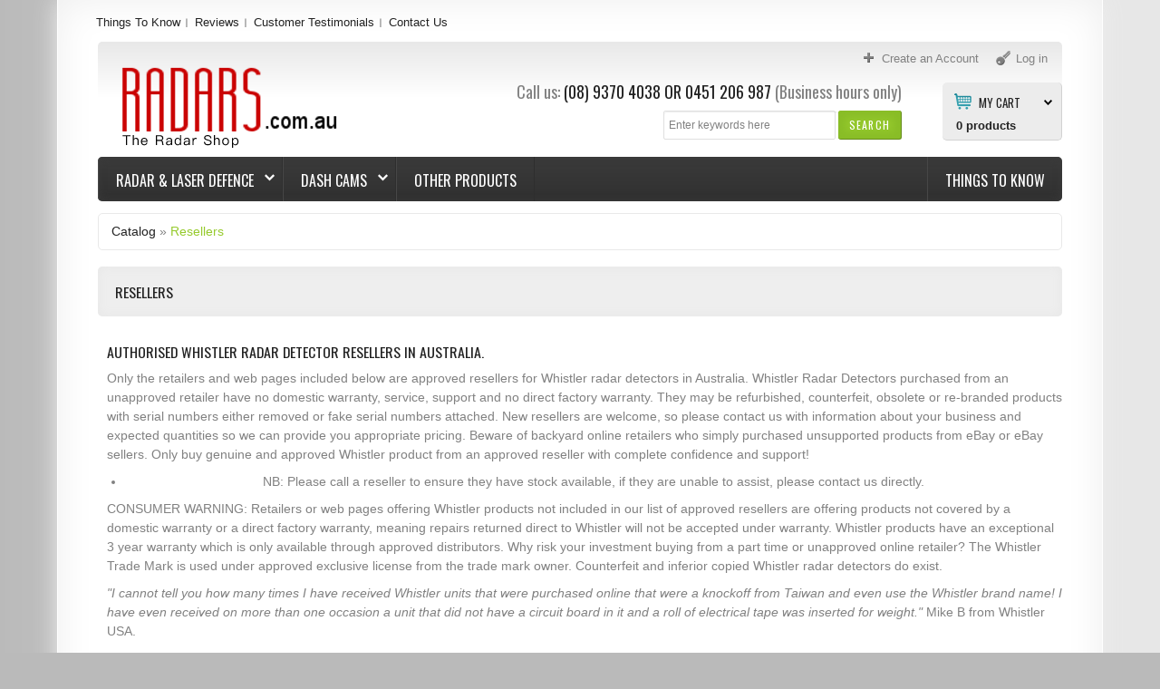

--- FILE ---
content_type: text/html; charset=utf-8
request_url: https://www.radars.com.au/resellers.php?osCsid=74cdp0i93vetnc7cso5bq7vat2
body_size: 12159
content:
<!DOCTYPE html>
<html dir="ltr" lang="en" class="no-js">
<head>
<!-- Google Tag Manager -->
<script>(function(w,d,s,l,i){w[l]=w[l]||[];w[l].push({'gtm.start':
new Date().getTime(),event:'gtm.js'});var f=d.getElementsByTagName(s)[0],
j=d.createElement(s),dl=l!='dataLayer'?'&l='+l:'';j.async=true;j.src=
'https://www.googletagmanager.com/gtm.js?id='+i+dl;f.parentNode.insertBefore(j,f);
})(window,document,'script','dataLayer','GTM-57NMDR4');</script>
<!-- End Google Tag Manager -->
<meta http-equiv="Content-Type" content="text/html; charset=utf-8" />
<meta name="viewport" content="width=device-width, initial-scale=0.83, maximum-scale=0.83, minimum-scale=0.83, user-scalable=0" />
<meta name="apple-mobile-web-app-capable" content="yes" />
<meta name="apple-mobile-web-app-status-bar-style" content="black-translucent" />
<!--Schema Mark up-->
<script type="application/ld+json">
{
  "@context": "https://schema.org",
  "@type": "ElectronicsStore",
  "name": "The Radar Shop",
  "image": "https://www.radars.com.au/images/product/GENEVO_ONE_M_PERSPECTIVE.jpg",
  "@id": "",
  "url": "https://www.radars.com.au/",
  "telephone": "(08) 9370 4038",
  "address": {
    "@type": "PostalAddress",
    "streetAddress": "3/6 Barnett Ct",
    "addressLocality": "Morley",
    "addressRegion": "WA",
    "postalCode": "6062",
    "addressCountry": "AU"
  },
  "geo": {
    "@type": "GeoCoordinates",
    "latitude": -31.901666,
    "longitude": 115.902494
  },
  "openingHoursSpecification": [{
    "@type": "OpeningHoursSpecification",
    "dayOfWeek": [
      "Monday",
      "Tuesday",
      "Wednesday",
      "Thursday",
      "Friday"
    ],
    "opens": "08:30",
    "closes": "17:00"
  },{
    "@type": "OpeningHoursSpecification",
    "dayOfWeek": "Saturday",
    "opens": "10:00",
    "closes": "15:00"
  }]
}
</script>

<!--END Schema Mark up-->
<title>Resellers</title>
<meta name="description" content="Resellers : The Radar Shop" />
<meta name="keywords" content="Resellers" />
<base href="https://www.radars.com.au/" />
<link rel="icon" type="image/png" href="https://www.radars.com.au/images/icons/favicon.ico" />
<link rel="stylesheet" type="text/css" href="ext/jquery/ui/redmond/jquery-ui-1.8.23.css" />
<link rel="stylesheet" type="text/css" href="css/stylesheet.css" />

			<link rel="stylesheet" type="text/css" media="screen" href="css/superfish_simple.css" />

<link rel="stylesheet" type="text/css" media="screen" href="css/camera.css" />
<link rel="stylesheet" type="text/css" media="screen" href="css/sprinkle.css" />
<link href="//maxcdn.bootstrapcdn.com/font-awesome/4.2.0/css/font-awesome.min.css" rel="stylesheet" />
<link rel="stylesheet" type="text/css" href="ext/jquery/fancybox/jquery.fancybox-1.3.4.css" />
<!--[if IE]><script type="text/javascript" src="ext/jquery/ie.js"></script><![endif]-->
<link rel="stylesheet" type="text/css" href="css/bootstrap.css" />
<link rel="stylesheet" type="text/css" href="css/bootstrap-responsive.css" />
<link rel="stylesheet" type="text/css" href="css/style.css" />

<script src="ext/jquery/jquery-1.11.1.min.js" type="text/javascript"></script>
<script src="ext/jquery/jquery-migrate-1.2.1.js" type="text/javascript"></script>
<script type="text/javascript" src="ext/jquery/ui/jquery-ui-1.8.23.min.js"></script>
<script type="text/javascript" src="ext/jquery/bxGallery/jquery.bxGallery.1.1.min.js"></script>
<script type="text/javascript" src="ext/jquery/fancybox/jquery.fancybox-1.3.4.pack.js"></script>
<script type="text/javascript" src="ext/jquery/xeasyTooltipIMG.js"></script>
<script type="text/javascript" src="ext/jquery/hoverIntent.js"></script>
<script type="text/javascript" src="ext/jquery/superfish.js"></script>
<script type='text/javascript' src='ext/jquery/jquery.mobile.customized.min.js'></script>

<script type='text/javascript' src='ext/jquery/jquery.easing.1.3.js'></script>
<script type='text/javascript' src='ext/jquery/jquery.camera.js'></script>
<script type="text/javascript" src="ext/jquery/jquery.cookie.js"></script>

<script type="text/javascript" src="ext/jquery/jquery.stringball.js"></script>
<script type="text/javascript" src="ext/jquery/jquery.mousewheel.min.js"></script>
<script type="text/javascript" src="ext/jquery/sprinkle.js"></script>
<script type="text/javascript" src="ext/jquery/jquery.carouFredSel-6.2.0-packed.js" charset="utf-8"></script>
<script type="text/javascript" src="ext/jquery/bootstrap/bootstrap.js"></script>		<!-- optionally include helper plugins -->
		<script type="text/javascript" language="javascript" src="ext/jquery/jquery.mousewheel.min.js"></script>
		<script type="text/javascript" language="javascript" src="ext/jquery/jquery.touchSwipe.min.js"></script>


<script type="text/javascript" src="ext/jquery/jquery.equalheights.js"></script>
<script type="text/javascript" src="ext/jquery/js.js"></script>


<link href='https://fonts.googleapis.com/css?family=Oswald:400,700,300' rel='stylesheet' type='text/css'>
<!-- <link href='http://fonts.googleapis.com/css?family=Oswald:400,700,300' rel='stylesheet' type='text/css'> -->
<link href='https://fonts.googleapis.com/css?family=Open+Sans:400,600,700&amp;subset=latin,cyrillic,cyrillic-ext' rel='stylesheet' type='text/css'>
<!-- <link href='http://fonts.googleapis.com/css?family=Open+Sans:400,600,700&amp;subset=latin,cyrillic,cyrillic-ext' rel='stylesheet' type='text/css'> -->

<script type="text/javascript">
  var _gaq = _gaq || [];
  _gaq.push(['_setAccount', 'UA-114128829-1']);
  _gaq.push(['_trackPageview']);
  (function() {
    var ga = document.createElement('script'); ga.type = 'text/javascript'; ga.async = true;
    ga.src = ('https:' == document.location.protocol ? 'https://ssl' : 'http://www') + '.google-analytics.com/ga.js';
    var s = document.getElementsByTagName('script')[0]; s.parentNode.insertBefore(ga, s);
  })();
</script>
<style type="text/css">
#screenshot								{width:170px;}
#screenshot img							{width:170px;height:170px;}
#screenshotCategory img					{width:100px!important;height:100px!important;}
div[id*="foo"] a 						{width:152px;height:152px;}

.col_10 {
	width: 240px; 
}

.testimonial_box div.slide		{height:165px;}

</style>
<style type="text/css">
#mainWrapper		{display:block;width: 90%;}
#wrapper			{display:block;}
</style>
<style type="text/css">
.cat_panel	{
	padding:0px 10px 20px 10px;
}
.cat_customer_support .cat_panel	{
	padding:1em 10px 20px 10px;
}	
.sf-menu  ul	{width: 134.2px;}
}	
@media (max-width: 767px) {
	.sf-menu  ul	{width: 134.2px;}
}
@media (min-width: 768px) and (max-width: 979px) {
	.sf-menu  ul	{width: 134.2px;}
}
@media (min-width: 980px)  {
	.sf-menu  ul	{width: 176px;}
}	
@media (min-width: 1200px) {
  	.sf-menu  ul	{width: 220px;}
}
</style>
<style type="text/css">
.sf-menu  ul li.current_3:hover > ul,	
.sf-menu  ul li.current_3.sfHover > ul   {
	left:			-215px; /* match ul width */
}	
@media (max-width: 767px) {
	.sf-menu  ul li.current_3:hover > ul,
	.sf-menu  ul li.current_3.sfHover > ul   {
		left:			-215px; /* match ul width */}
}
@media (min-width: 768px) and (max-width: 979px) {
	.sf-menu  ul li.current_3:hover > ul,
	.sf-menu  ul li.current_3.sfHover > ul   {
		left:			-215px; /* match ul width */}
}
@media (min-width: 980px)  {
	.sf-menu  ul li.current_3:hover > ul,
	.sf-menu  ul li.current_3.sfHover > ul   {
		left:			-215px; /* match ul width */}
}	
@media (min-width: 1200px) {
	.sf-menu  ul li.current_3:hover > ul,
	.sf-menu  ul li.current_3.sfHover > ul   {
		left:			-255px; /* match ul width */}
}
</style>
<style type="text/css">
/* ************************ */	
body		{
		background-image: url('images/icons/body_bg.png');
		background-color: #BABABA;
}

.footer 	 {
			background :#background: #383838; /* Old browsers */
background: -moz-linear-gradient(top,  #383838 0%, #343434 50%, #323232 100%); /* FF3.6+ */
background: -webkit-gradient(linear, left top, left bottom, color-stop(0%,#383838), color-stop(50%,#343434), color-stop(100%,#323232)); /* Chrome,Safari4+ */
background: -webkit-linear-gradient(top,  #383838 0%,#343434 50%,#323232 100%); /* Chrome10+,Safari5.1+ */
background: -o-linear-gradient(top,  #383838 0%,#343434 50%,#323232 100%); /* Opera 11.10+ */
background: -ms-linear-gradient(top,  #383838 0%,#343434 50%,#323232 100%); /* IE10+ */
background: linear-gradient(to bottom,  #383838 0%,#343434 50%,#323232 100%); /* W3C */
filter: progid:DXImageTransform.Microsoft.gradient( startColorstr='#383838', endColorstr='#323232',GradientType=0 ); /* IE6-9 */
;
}

#mainWrapper 	 {
				background :#ffffff;
}
#mainWrapper	{	
 -webkit-box-shadow: 0px 0px 25px 0px  #eeeeee;
				 box-shadow: 0px 0px 25px 0px  #eeeeee;
}
#mainWrapper	{
	border-color:  #ffffff;
}
#wrapper		{	
	-webkit-box-shadow: inset 0px 0px 44px 0px  #eeeeee;
        	box-shadow: inset 0px 0px 44px 0px  #eeeeee;
					background :#ffffff}

#piGal .sale_percent,	
#product_info .sale_percent,						
.responsive_block > div .sale_percent 	 {
				background :#cc355c;
}


.responsive_block > div:hover	.sale_percent		 {
				background :#be003c;
}

.responsive_block > div:hover	.sale_percent		{
-webkit-box-shadow:  0px 0px 3px 0px #cc355c;	
        box-shadow:  0px 0px 3px 0px #cc355c;	
}
.responsive_block > div:hover	.sale_percent		{
				border-color-right: #cc355c;	
        border-color-bottom: #cc355c;
				color: #ffffff;	
}

.cart_total	td, tr .cart_prods, tr .cart_update, tr .cart_price, .cart th, .cart, .cart_products_options, .cart_prods .name,
.listing th, .listing tr td,
#sub_categories	li,
.infoBoxContainer.box_list li,
.customer_greeting,
.brands_wrapper img,
.contentContainer h4,
.contentText,
.page_products_info .product_pic,
.row_view .data,
.row_view .row_02,
#description .description,
.infoBoxContents,
.manufacturers_info img,
.infoBoxBlock,
.product_pic_wrapper,
.contentText .infoBoxContents,
.title_pic img,
.welcome,
.brands_wrapper,
.contentContainer .contentInfoBlock,
.contentContainer .manufacturers_block > div,
.contentContainer .responsive_block > div,
.contentContainer .prods_info > div,
.product_pic_wrapper,
.product_button_wrapper,
.additional_box .product_button_wrapper,
.additional_box .row_separator li,
.breadcrumb	{
		border-color: #e9e9e9;	
}

.contentContainer .responsive_block > div:hover,
.contentContainer .manufacturers_block > div:hover,
.additional_box .product_block:hover 
  .product_pic_wrapper,
.product_pic_wrapper:hover,
#sub_categories li:hover .product_pic_wrapper,
.contentContainer .responsive_block:hover > div		{
		border-color: #e9e9e9;
-webkit-box-shadow:  0px 0px 5px 0px #dcdcdc;
        box-shadow:  0px 0px 5px 0px #dcdcdc;
}
/* 
#piGal .featured_label,	
#product_info > li > div .featured_label,	
.responsive_block > div .featured_label		{
		background-image: url('images/icons/000000');	
} */

.productListTable tr.alt td,
.listing,
.listing th,
.moduleRowSelected,
.moduleRowOver 	 {
			background :#eeeeee;
}

/**/
/* ************************ */	

#header		{
			background :#	background: #e8e8e8; /* Old browsers */
	background: -moz-linear-gradient(top,  #e8e8e8 0%, #ffffff 48%); /* FF3.6+ */
	background: -webkit-gradient(linear, left top, left bottom, color-stop(0%,#e8e8e8), color-stop(48%,#ffffff)); /* Chrome,Safari4+ */
	background: -webkit-linear-gradient(top,  #e8e8e8 0%,#ffffff 48%); /* Chrome10+,Safari5.1+ */
	background: -o-linear-gradient(top,  #e8e8e8 0%,#ffffff 48%); /* Opera 11.10+ */
	background: -ms-linear-gradient(top,  #e8e8e8 0%,#ffffff 48%); /* IE10+ */
	background: linear-gradient(to bottom,  #e8e8e8 0%,#ffffff 48%); /* W3C */
	filter: progid:DXImageTransform.Microsoft.gradient( startColorstr='#e8e8e8', endColorstr='#ffffff',GradientType=0 ); /* IE6-9 */;
}
.forgotten	a,
.breadcrumb	a.last,
.user_menu  a.act,
.user_menu  a:hover,
.menu a.act,
.menu a:hover,
.menu .mouseclick a,
h1.name, h3.name,
.breadcrumb	a.last, 
a:hover			{
		color: #96ca2d;		
}
.testimonial_box a.read_more,
.manuf	 span,
.data	 span,
A.pageResults,
SPAN.greetUser,
.checkoutBarCurrent,
.drop_down label:hover,
.drop_down ul li a:hover,
.user_menu  a.act:hover, 
SPAN.productSpecialPrice,
div.camera_caption	span.slider_text_3 b,
div.camera_caption	span.slider_text_3 i,
.orderEdit			{
		color: #4bb5c1;		
}
.user_menu a,
body, 
.welcome,
.manuf	 a,
A.pageResults:hover,
.forgotten	a:hover,
.infoBoxContainer.box_list li 			{
		color: #818181;		
}
a,
.menu a,
h3.name .smallText,
.manuf	 a:hover,
.customer_greeting,
.testimonial_box a:hover.read_more,
.productListTable tr th,
.moduleRowOver td,
.prod_next			{
		color: #222222;		
}
/**/
/* ************************ */
.drop_down label i,
.user_menu a i		{
		background-image: url('images/icons/user_menu.png');		
}

.search .header_search_button	{
			background :#94c82c;
}

.search .header_search_button			{
-webkit-box-shadow: inset 0px 0px 8px 8px #89bd27;	
        box-shadow: inset 0px 0px 8px 8px #89bd27;	
		border-color: #e8e8e8 #658b1d #658b1d #89bd27;		
}

.search .header_search_button:hover {
			background :#background: #4fb3be; /* Old browsers */
	background: -moz-linear-gradient(top,  #4fb3be 0%, #43aab6 100%); /* FF3.6+ */
	background: -webkit-gradient(linear, left top, left bottom, color-stop(0%,#4fb3be), color-stop(100%,#43aab6)); /* Chrome,Safari4+ */
	background: -webkit-linear-gradient(top,  #4fb3be 0%,#43aab6 100%); /* Chrome10+,Safari5.1+ */
	background: -o-linear-gradient(top,  #4fb3be 0%,#43aab6 100%); /* Opera 11.10+ */
	background: -ms-linear-gradient(top,  #4fb3be 0%,#43aab6 100%); /* IE10+ */
	background: linear-gradient(to bottom,  #4fb3be 0%,#43aab6 100%); /* W3C */
	filter: progid:DXImageTransform.Microsoft.gradient( startColorstr='#4fb3be', endColorstr='#43aab6',GradientType=0 ); /* IE6-9 */
	;
}
.search .header_search_button:hover			{
-webkit-box-shadow: inset 0px 0px 10px 0px #317b84;			
        box-shadow: inset 0px 0px 10px 0px #317b84;	
		border-color: #4cb6c2 #4797a0 #317b84 #5cb7c2;		
						
}


.width-setter {
			background :#ffffff;
}

.width-setter			{
		border:1px solid #e0e0e0;
}
.search .header_search_button .ui-button-text		{
		color: #COLORS_C_L_SEARCH_FONT;
}
.search .header_search_button:hover .ui-button-text		{
		color: #ffffff;
}
/* ************************ */
.cart_header_wrapper .cart_header_inner .title {
		background-position: 13px 12px;background-repeat:no-repeat;background-attachment:scroll; background-image: url('images/icons/cart.png');
		background-color: #ECECEC;
		border-color: #D2D2D2;
}


.cart_header_wrapper ul.submenu	 {
			background :#ECECEC;
}

	.drop_down ul,
.cart_header_wrapper ul.submenu	 {
		border-color: #D2D2D2;
}

	.drop_down ul,
.cart_header_wrapper ul.submenu li.total,
.cart_header_wrapper ul.submenu li.items 	 {
			background :#ffffff;
}
.box_header_phone b,
.cart_header_wrapper .cart_header_inner .title,
.cart_header_inner label {
		color: #222222;		
}

.cart_header_inner:hover label {
		color: #4bb5c1;		
}
.cart_header_inner label	{
	background-image: url('images/icons/cart-arrow.png');
	background-position:100% 3px;
}
.cart_header_wrapper .cart_header_inner {
		color: #818181	
}
.cart_header_wrapper .cart_header_inner:hover  .title {
		color: #222222	
}
.cart_header_wrapper .cart_header_inner .submenu li a {
		color: #222222	
}
.cart_header_wrapper .cart_header_inner .submenu li a:hover {
		color: #4bb5c1	
}
.cart_header_wrapper .cart_header_inner SPAN.productSpecialPrice {
		color: #4bb5c1	
}
.cart_header_inner span.item2 {
		color: #818181	
}

/* ************************ */ 

#categorybox .drop li a.cl_2,	
.navbar_bg  	 {
			background :#background: #3b3b3b; /* Old browsers */
	background: -moz-linear-gradient(top,  #3b3b3b 0%, #303030 100%); /* FF3.6+ */
	background: -webkit-gradient(linear, left top, left bottom, color-stop(0%,#3b3b3b), color-stop(100%,#303030)); /* Chrome,Safari4+ */
	background: -webkit-linear-gradient(top,  #3b3b3b 0%,#303030 100%); /* Chrome10+,Safari5.1+ */
	background: -o-linear-gradient(top,  #3b3b3b 0%,#303030 100%); /* Opera 11.10+ */
	background: -ms-linear-gradient(top,  #3b3b3b 0%,#303030 100%); /* IE10+ */
	background: linear-gradient(to bottom,  #3b3b3b 0%,#303030 100%); /* W3C */
	filter: progid:DXImageTransform.Microsoft.gradient( startColorstr='#3b3b3b', endColorstr='#303030',GradientType=0 ); /* IE6-9 */;
}
#categorybox .drop li a.cl_2,	
.navbar_bg  	 {
-webkit-box-shadow: inset 0px 0px 10px 0px #3b3b3b;			
        box-shadow: inset 0px 0px 10px 0px #3b3b3b;	
}
.sf-menu > li  ul,
#categorybox .drop li a.cl_1,
#categorybox ul .submenu,
#categorybox .drop li a.cl_2:hover span,
.sf-menu > li:hover,
.cat_panel	{
		border-color: #63bbc5 #317b84 #317b84 #63bbc5;
		background: #	background: #4fb3be; /* Old browsers */
	background: -moz-linear-gradient(top,  #4fb3be 0%, #43aab6 100%); /* FF3.6+ */
	background: -webkit-gradient(linear, left top, left bottom, color-stop(0%,#4fb3be), color-stop(100%,#43aab6)); /* Chrome,Safari4+ */
	background: -webkit-linear-gradient(top,  #4fb3be 0%,#43aab6 100%); /* Chrome10+,Safari5.1+ */
	background: -o-linear-gradient(top,  #4fb3be 0%,#43aab6 100%); /* Opera 11.10+ */
	background: -ms-linear-gradient(top,  #4fb3be 0%,#43aab6 100%); /* IE10+ */
	background: linear-gradient(to bottom,  #4fb3be 0%,#43aab6 100%); /* W3C */
	filter: progid:DXImageTransform.Microsoft.gradient( startColorstr='#4fb3be', endColorstr='#43aab6',GradientType=0 ); /* IE6-9 */;
}
ul.sf-menu li li li:hover ul,
ul.sf-menu li li li.sfHover ul ul	{
		COLORS_C_L_CAT_MENU_DROPDOWN_BORDER}
.sf-menu > li > a  { /* visited pseudo selector so IE6 applies text colour*/
		color: #ffffff;
}
#categorybox .drop li a.cl_2:hover span,
.sf-menu > li  ul,
.sf-menu > li > a:hover  { /* visited pseudo selector so IE6 applies text colour*/
		color: #ffffff;
}
.sf-menu li  li > a {
		color: #ffffff;
}
.sf-menu > li li.current_1:hover > a.current,
.sf-menu > li li.current_1 > a:hover 	{
		color: #222222; 
}
.sf-menu > li {
		border-color: #515151 #2e2e2e #232323 #474747;
}
.cat_panel .cl_both	{border-bottom-color: #317b84;
}
/**/

.title_wrapper 	 {
			background :#eeeeee;
}

.title_wrapper			{
-webkit-box-shadow: inset 0px 0px 12px 0px #e7e7e7;
        box-shadow: inset 0px 0px 12px 0px #e7e7e7				
}

.tabnav li.ui-tabs-selected .title_wrapper,
.tabnav a:hover .title_wrapper 	 {
			background :#3b3b3b;
}
.tabnav li.ui-tabs-selected .title_wrapper,
.tabnav a:hover .title_wrapper			{
-webkit-box-shadow: inset 0px 0px 12px 0px #222222;
        box-shadow: inset 0px 0px 12px 0px #222222;		
}

.title_wrapper h2,
.title_wrapper h4,
.title_wrapper h5,
.title_wrapper a,
.title_upcomming_product h5,
.tabnav li a 			{
		color: #222222		
}
.tabnav li.ui-tabs-selected a,
.tabnav li a:hover			{
		color: #ffffff		
}
/**/

.infoBoxHeading 	 {
			background :#	background: #3b3b3b; /* Old browsers */
	background: -moz-linear-gradient(top,  #3b3b3b 0%, #303030 100%); /* FF3.6+ */
	background: -webkit-gradient(linear, left top, left bottom, color-stop(0%,#3b3b3b), color-stop(100%,#303030)); /* Chrome,Safari4+ */
	background: -webkit-linear-gradient(top,  #3b3b3b 0%,#303030 100%); /* Chrome10+,Safari5.1+ */
	background: -o-linear-gradient(top,  #3b3b3b 0%,#303030 100%); /* Opera 11.10+ */
	background: -ms-linear-gradient(top,  #3b3b3b 0%,#303030 100%); /* IE10+ */
	background: linear-gradient(to bottom,  #3b3b3b 0%,#303030 100%); /* W3C */
	filter: progid:DXImageTransform.Microsoft.gradient( startColorstr='#3b3b3b', endColorstr='#303030',GradientType=0 ); /* IE6-9 */;
}

.infoBoxHeading:hover 	 {
			background :#	background: #3b3b3b; /* Old browsers */
	background: -moz-linear-gradient(top,  #3b3b3b 0%, #303030 100%); /* FF3.6+ */
	background: -webkit-gradient(linear, left top, left bottom, color-stop(0%,#3b3b3b), color-stop(100%,#303030)); /* Chrome,Safari4+ */
	background: -webkit-linear-gradient(top,  #3b3b3b 0%,#303030 100%); /* Chrome10+,Safari5.1+ */
	background: -o-linear-gradient(top,  #3b3b3b 0%,#303030 100%); /* Opera 11.10+ */
	background: -ms-linear-gradient(top,  #3b3b3b 0%,#303030 100%); /* IE10+ */
	background: linear-gradient(to bottom,  #3b3b3b 0%,#303030 100%); /* W3C */
	filter: progid:DXImageTransform.Microsoft.gradient( startColorstr='#3b3b3b', endColorstr='#303030',GradientType=0 ); /* IE6-9 */;
}

.infoBoxHeading,
.infoBoxHeading a 			{
		color: #ffffff		
}

.infoBoxHeading a:hover			{
		color: #ffffff		
}



.button_content1 .bg_button 	 {
			background :#3b3b3b;
}
.button_content1 .bg_button {
-webkit-box-shadow: inset 0px 0px 12px 0px #222222;	
        box-shadow: inset 0px 0px 12px 0px #222222;						
}

.button_slider:hover .button_bg,
.button_content1 .bg_button.act,
.button_content1 .bg_button:hover,
.switch [class*="button"].active  	 {
			background :#4cb6c2;
}
.button_slider:hover .button_bg,
.button_content1 .bg_button.act,
.button_content1 .bg_button:hover,
.switch [class*="button"].active 	{
-webkit-box-shadow: inset 0px 0px 10px 0px #4ab0bb;		
        box-shadow: inset 0px 0px 10px 0px #4ab0bb;													
}
.button_content1 .bg_button .ui-button-text	{
		color: #ffffff	;		
}

.button_content1 .bg_button:hover .ui-button-text,
.button_content1 .bg_button.act .ui-button-text	{
		color: #ffffff;			
}

/**/

.button_slider .button_text,
div#tags ul li,
ul#stringball li,
.button_content2 .bg_button 	 {
			background :#ededed;
}
.button_slider .button_text,
div#tags ul li,
ul#stringball li,
.button_content2 .bg_button {
-webkit-box-shadow: inset 0px 0px 12px 0px #d7d7d7;		
        box-shadow: inset 0px 0px 12px 0px #d7d7d7;					
}

.button_slider:hover .button_text,
div#tags ul li:hover,
ul#stringball li:hover,
.button_content2 .bg_button.act,
.button_content2 .bg_button:hover	 {
			background :#636363;
}

.button_slider:hover .button_text,
div#tags ul li:hover,
ul#stringball li:hover,
.button_content2 .bg_button.act,
.button_content2 .bg_button:hover{
-webkit-box-shadow: inset 0px 0px 10px 0px #404040;		
        box-shadow: inset 0px 0px 10px 0px #404040;	
}
a .button_slider .button_text,
.button_content2 .bg_button .ui-button-text	{
		color: #222222;			
}
a .button_slider:hover .button_text,
.button_content2 .bg_button:hover .ui-button-text,
.button_content2 .bg_button.act .ui-button-text	{
		color: #ffffff;			
}

/**/

.button_content3 .bg_button 	 {
			background :#ececec;
}

.button_content3 .bg_button {
-webkit-box-shadow: inset 0px 0px 12px 0px #888888;		
        box-shadow: inset 0px 0px 12px 0px #888888;					
}

.button_content3 .bg_button.act,
.button_content3 .bg_button:hover 	 {
			background :#636363;
}

.button_content3 .bg_button.act,
.button_content3 .bg_button:hover{
-webkit-box-shadow: inset 0px 0px 12px 0px #404040;		
        box-shadow: inset 0px 0px 12px 0px #404040;					
					
}
div#tags ul li a, 
ul#stringball li a,
.button_content3 .bg_button .ui-button-text,
.switch [class*="button"].active .ui-button-text	{
		color: #222222;			
}

.button_content3 .bg_button:hover .ui-button-text,
.button_content3 .bg_button.act .ui-button-text,
.switch [class*="button"].active .ui-button-text	{
		color: #ffffff;		
}

/**/

.item-1
	.bannershow_block,
.item-1 .bannershow_block:hover .slider_text_4	
	.button_bannershow 	 {
			background :#96ca2d;
}
.item-1
	.bannershow_block,
.item-1 .bannershow_block:hover .slider_text_4	
	.button_bannershow	 			{
-webkit-box-shadow: inset 0px 0px 23px 0px #8fbe2a;		
        box-shadow: inset 0px 0px 23px 0px #8fbe2a;
		border-color: #a6d34b #91b54b #68901e #91b54b;						
}
.item-1 .bannershow_block 		
	.bannershow_caption 	span					{color: #ffffff;}
.item-1 .bannershow_block:hover 
	.bannershow_caption 	span					{color: #222222;}
	
.item-1 .bannershow_block .slider_text_4	
	a .button_bannershow .button_text						{
		color: #222222;		
}
.item-1 .bannershow_block:hover .slider_text_4	
	a .button_bannershow .button_text						{
		color: #ffffff;		
}
/**/

.item-2
	.bannershow_block,
.item-2 .bannershow_block:hover .slider_text_4	
	.button_bannershow 	 {
			background :#3c5a99;
}
.item-2
	.bannershow_block,
.item-2 .bannershow_block:hover .slider_text_4	
	.button_bannershow	 			{
-webkit-box-shadow: inset 0px 0px 23px 0px #3a5796;		
        box-shadow: inset 0px 0px 23px 0px #3a5796;
			border-color: #566fa3 #3a5180 #263a66 #3a5180;						
}
.item-2 .bannershow_block 		
	.bannershow_caption 	span					{color: #ffffff;}
.item-2 .bannershow_block:hover 
	.bannershow_caption 	span					{color: #222222;}

.item-2 .bannershow_block .slider_text_4	
	a .button_bannershow .button_text						{
		color: #222222;		
}
.item-2 .bannershow_block:hover .slider_text_4	
	a .button_bannershow .button_text						{
		color: #ffffff;		
}
/**/


.item-3
	.bannershow_block,
.item-3 .bannershow_block:hover .slider_text_4	
	.button_bannershow 	 {
			background :#4cb6c2;
}
.item-3
	.bannershow_block,
.item-3 .bannershow_block:hover .slider_text_4	
	.button_bannershow	 			{
-webkit-box-shadow: inset 0px 0px 23px 0px #4ab0bb;		
        box-shadow: inset 0px 0px 23px 0px #4ab0bb;
			border-color: #63bbc4 #5cb7c2 #317b84 #5cb7c2;						
}
.item-3 .bannershow_block 		
	.bannershow_caption 	span					{color: #ffffff;}
.item-3 .bannershow_block:hover 
	.bannershow_caption 	span					{color: #222222;}
	
.item-3 .bannershow_block .slider_text_4	
	a .button_bannershow .button_text						{
		color: #222222;		
}
.item-3 .bannershow_block:hover .slider_text_4	
	a .button_bannershow .button_text						{
		color: #ffffff;		
}
/**/

.item-1
	.bannershow_block:hover 	 {
			background :#efefef;
}
.item-1
	.bannershow_block:hover		{
-webkit-box-shadow: inset 0px 0px 23px 0px #e6e6e6;		
        box-shadow: inset 0px 0px 23px 0px #e6e6e6;
			border-color: #eeeeee #d2d2d2 #c7c7c7 #d2d2d2;						
	}

.item-2
	.bannershow_block:hover 	 {
			background :#efefef;
}
	
.item-2
	.bannershow_block:hover		{
-webkit-box-shadow: inset 0px 0px 23px 0px #e6e6e6;		
        box-shadow: inset 0px 0px 23px 0px #e6e6e6;
			border-color: #eeeeee #d2d2d2 #c7c7c7 #d2d2d2;						
	}

.item-3
	.bannershow_block:hover 	 {
			background :#efefef;
}
	
.item-3
	.bannershow_block:hover		{
-webkit-box-shadow: inset 0px 0px 23px 0px #e6e6e6;		
        box-shadow: inset 0px 0px 23px 0px #e6e6e6;
			border-color: #eeeeee #d2d2d2 #c7c7c7 #d2d2d2;						
	}

.bannershow_block:hover .slider_text_4	
	.button_bannershow:hover 	 {
			background :#414141;
}
.bannershow_block:hover .slider_text_4	
	.button_bannershow:hover	{
-webkit-box-shadow: inset 0px 0px 23px 0px #e6e6e6;		
        box-shadow: inset 0px 0px 23px 0px #e6e6e6;
			border-color: #eeeeee #d2d2d2 #c7c7c7 #d2d2d2;	
}

/**/
/* Footer top */
.Footer_BoxWrapper h4,
.Footer_BoxWrapper h4 a								{
		color: #ffffff;
}
.Footer_BoxWrapper h4 a:hover								{
		color:#959595;	
}
.Footer_BoxWrapper .footer_contact li.field1,
.Footer_BoxWrapper li a							{
		color: #959595;	
}
.Footer_BoxWrapper .footer_contact li,
.Footer_BoxWrapper .footer_contact li a,
.Footer_BoxWrapper li.act a,
.Footer_BoxWrapper li a:hover						{
		color: #ffffff;	
}
.Footer_BoxWrapper .footer_information li,
.Footer_BoxWrapper .footer_contact li.field1						{
		border-top:1px solid #343333;
}
/* Footer bottom */
.boxes_footer					{
		background: #252424;
}
	
.footer 	 {
				'. COLORS_C_L_FOOTER_BG_BOTTOM.';	
}

.footer 	 {
			background :#'.COLORS_C_L_FOOTER_BG_BOTTOM.';
}

.footer					{
	 border-top:1px solid #444444;
border-bottom:1px solid #242424;
}
.footer p	{
		color: #adabab;
}
.footer p	a	{
		color: #ffffff;	
}

.footer p	a:hover	{
		color: #adabab;
}

.featured_label strong {
    color: #000000;  
}
.new_label strong {
    color: #000000;  
}
.top_label strong {
    color: #000000;  
}
#piGal:hover .featured_label strong,
#piGal:hover .new_label strong,
#piGal:hover .top_label strong {
    color: #000000;  
}
#product_info > li:hover .featured_label strong,
#product_info > li:hover .new_label strong,
#product_info > li:hover .top_label strong {
    color: #000000;  
}
.responsive_block:hover .featured_label strong,
.responsive_block:hover .new_label strong,
.responsive_block:hover .top_label strong {
    color: #000000;  
}
.new_label strong {
    background: rgba(71, 177, 190, 0.7) /*47b1be*/; /*  #47b1be rgba(71, 177, 190, .7); */
    -webkit-box-shadow: 0px 0px 3px 0px #47b1be;
    box-shadow: 0px 0px 3px 0px #47b1be;
}
.featured_label strong {
    background: rgba(162, 209, 62, .7); /* #a2d13e rgba(163, 209, 62, 0.7)*/
    -webkit-box-shadow: 0px 0px 3px 0px 96c13a;
    box-shadow: 0px 0px 3px 0px 96c13a;
}
.top_label strong {
    background: rgba(248, 203, 27, .7) /* f8cc1b */; /* #f8cc1b rgba(248, 203, 27, .7)*/
    -webkit-box-shadow: 0px 0px 3px 0px #e5bc1a /* #e5bc1a rgb(229, 188, 26); */
    box-shadow: 0px 0px 3px 0px #e5bc1a /* #e5bc1a rgb(229, 188, 26); */
}
#piGal:hover .new_label strong,
#product_info > li:hover > div .new_label strong,
.responsive_block:hover > div .new_label strong {
    background: #47b1be; /*  #47b1be rgba(71, 177, 190, .7); */;
    -webkit-box-shadow: 0px 0px 3px 0px #1b8894;
    box-shadow: 0px 0px 3px 0px #1b8894;    
}
#piGal:hover .featured_label strong,
#product_info > li:hover > div .featured_label strong,
.responsive_block:hover > div .featured_label strong {
    background: #a3d13e; /* #a2d13e rgba(163, 209, 62, 1)*/
    -webkit-box-shadow: 0px 0px 3px 0px #68901e;
    box-shadow: 0px 0px 3px 0px #68901e;    
}
#piGal:hover .top_label strong,
#product_info > li:hover > div .top_label strong,
.responsive_block:hover > div .top_label strong    {
    background: #f8cc1b; /* #f8cc1b rgba(248, 203, 27, 1)*/
    -webkit-box-shadow: 0px 0px 3px 0px #dbae0b /* #e5bc1a rgb(229, 188, 26); */
    box-shadow: 0px 0px 3px 0px #dbae0b /* #e5bc1a rgb(229, 188, 26); */
}
</style>

<!--[if lte IE 7]>
<div id="ie_message"><a href="http://windows.microsoft.com/en-US/internet-explorer/products/ie/home?ocid=ie6_countdown_bannercode"><img alt="You are using an outdated browser. For a faster, safer browsing experience, upgrade for free today." src="images/banner_ie.png"></a></div>
<![endif]-->
</head>
<body>
<!-- Google Tag Manager (noscript) -->
<noscript><iframe src="https://www.googletagmanager.com/ns.html?id=GTM-57NMDR4"
height="0" width="0" style="display:none;visibility:hidden"></iframe></noscript>
<!-- End Google Tag Manager (noscript) -->
<p id="back-top"><a href="#top"><span>Top</span></a></p>
<div id="bodyWrapper" class=" ">
<div id="mainWrapper">
	<div id="wrapper">
		<div class="container-fluid">
    		<div class="row-fluid row_1 container_24">
        		<div class="span12">
<div id="header">
  <div class="boxes_header">	<div class="box_header_user_menu">
				  <div class="user_menu"><a class=" out user_menu_account" href="https://www.radars.com.au/login.php?form=account?osCsid=74cdp0i93vetnc7cso5bq7vat2"><i></i><span>Create an Account</span></a><a class=" out user_menu_login" href="https://www.radars.com.au/login.php?osCsid=74cdp0i93vetnc7cso5bq7vat2"><i></i><span>Log in</span></a></div>
			  </div>

<script type="text/javascript">
			$(document).ready(function() {
				$('div.cart_header_inner').click(function () {
					$('#submenu').slideToggle(500);
				});
			});
			</script>
<div id="box_header_cart"><div class="cart_header_wrapper">
					<div class="cart_header_inner">
												<div class="title"><label>My Cart</label><strong>0</strong><span> products</span><ul id="submenu" class="submenu">
															 		<li>Your shopping cart is empty!</li>
															 </ul></div>
											  </div>
</div></div>

<div class="search">
<form name="quick_find" action="https://www.radars.com.au/advanced_search_result.php" method="get">
		<div class="header_search_button"><button id="tdb1" type="submit">Search</button><script type="text/javascript">$("#tdb1").button().addClass("  ").parent().removeClass("tdbLink");</script></div>
	 	<div class="input-width">
 		<div class="width-setter">
<input type="text" name="keywords" value="Enter keywords here" size="10" maxlength="300" class="go fl_left" onblur="if(this.value=='') this.value='Enter keywords here'" onfocus="if(this.value =='Enter keywords here' ) this.value=''" /><input type="hidden" name="osCsid" value="74cdp0i93vetnc7cso5bq7vat2" />
	  		</div>
	   	</div>
</form>
</div>
				<script type="text/javascript">
        $(function(){
        var mq = window.matchMedia( "(max-width: 480px)" );
  			if((mq.matches)) {
          $(".input-width").click(function() {
            $(this).animate({right: "0", width: "125px"}, 500);
          });
          $(".input-width input").blur(function(){
            $(this).parent().parent().animate({right: "0", width: "125px"}, 500);
          });
        }else{
          $(".input-width").click(function() {
            $(this).animate({right: "0", width: "360px"}, 500);
          });
          $(".input-width input").blur(function(){
            $(this).parent().parent().animate({right: "0", width: "190px"}, 500);
          });
        }

      });
				</script>
				

<div class="box_header_phone"><span>Call us:</span> <b><a href="tel:(08) 9370 4038">(08) 9370 4038</a> OR</b> <a href="tel:0451 206 987">0451 206 987</a> (Business hours only)</div></div>	<div class="boxes_above_header">
<div class="menu hidden-phone">
  			<div>
        						<a class="" href="https://www.radars.com.au/articles.php?osCsid=74cdp0i93vetnc7cso5bq7vat2">
Things To Know
</a>
        						<a class="" href="https://www.radars.com.au/reviews.php?osCsid=74cdp0i93vetnc7cso5bq7vat2">
Reviews
</a>
        						<a class="" href="https://www.radars.com.au/customer_testimonials.php?osCsid=74cdp0i93vetnc7cso5bq7vat2">
Customer Testimonials
</a>
        						<a class="" href="https://www.radars.com.au/contact_us.php?osCsid=74cdp0i93vetnc7cso5bq7vat2">
Contact Us
</a>
  			</div>
</div>

<script type="text/javascript">
	$(document).ready(function(){
	  $("a.cl_1").click(function () {
		  $("#sm_1").slideToggle("slow");
		});
	 });
</script>
<div id="categorybox" class="fg visible-phone" style="z-index:11;">
	<ul class="drop" style=" position:absolute;">
		<li><a class="cl_1"><span>Main Menu</span></a>
			<ul class="submenu menu" id="sm_1">
        						<li><a class="" href="https://www.radars.com.au/products_new.php?osCsid=74cdp0i93vetnc7cso5bq7vat2">
New
</a></li>
        						<li><a class="" href="https://www.radars.com.au/featured_products.php?osCsid=74cdp0i93vetnc7cso5bq7vat2">
Featured
</a></li>
        						<li><a class="" href="https://www.radars.com.au/topsellers_products.php?osCsid=74cdp0i93vetnc7cso5bq7vat2">
Top sellers
</a></li>
        						<li><a class="" href="https://www.radars.com.au/specials.php?osCsid=74cdp0i93vetnc7cso5bq7vat2">
Specials
</a></li>
        						<li><a class="" href="https://www.radars.com.au/manufacturers.php?osCsid=74cdp0i93vetnc7cso5bq7vat2">
Brands
</a></li>
        						<li><a class="" href="https://www.radars.com.au/reviews.php?osCsid=74cdp0i93vetnc7cso5bq7vat2">
Reviews
</a></li>
        						<li><a class="" href="https://www.radars.com.au/customer_testimonials.php?osCsid=74cdp0i93vetnc7cso5bq7vat2">
Customer Testimonials
</a>
        						<li><a class="" href="https://www.radars.com.au/articles.php?osCsid=74cdp0i93vetnc7cso5bq7vat2">
Things to Know
</a>
        						<li><a class="" href="https://www.radars.com.au/contact_us.php?osCsid=74cdp0i93vetnc7cso5bq7vat2">
Contact Us
</a></li>
</ul>
		</li>
	</ul>
</div> 
</div>  
  <a id="storeLogo" href="https://www.radars.com.au/?osCsid=74cdp0i93vetnc7cso5bq7vat2"><img src="images/store_logo.png" alt="The Radar Shop" title="The Radar Shop" width="250" height="100" /></a>
</div>
</div>
		<div class="span12 hidden-phone"> <!-- span12 -->

	<script type="text/javascript">
			$(document).ready(function(){
				$('ul.sf-menu').superfish({
					pathClass:  'current',
					delay:   '1000',
					animation:   {opacity:'show',height:'show'},
					speed:       'fast',
					autoArrows:  'true',
					dropShadows: false
				});
			});
	</script>
	<div class="cat_navbar">
		<div class="wpapper">
			<div class="navbar_bg"><ul class="sf-menu first">
<li class="current_0"><a href="https://www.radars.com.au/index.php/radar-laser-defence-c-22?osCsid=74cdp0i93vetnc7cso5bq7vat2" class="current">Radar & Laser Defence</a>

<ul><li class="current_1"><a href="https://www.radars.com.au/index.php/radar-laser-defence-radar-detectors-c-22_103?osCsid=74cdp0i93vetnc7cso5bq7vat2">Radar Detectors</a></li>
<li class="current_1"><a href="https://www.radars.com.au/index.php/radar-laser-defence-undetectable-detectors-c-22_27?osCsid=74cdp0i93vetnc7cso5bq7vat2">Undetectable Detectors</a></li>
<li class="current_1"><a href="https://www.radars.com.au/index.php/radar-laser-defence-laser-only-systems-c-22_109?osCsid=74cdp0i93vetnc7cso5bq7vat2">Laser Only Systems</a></li>
<li class="current_1"><a href="https://www.radars.com.au/index.php/radar-laser-defence-fully-integrated-systems-c-22_104?osCsid=74cdp0i93vetnc7cso5bq7vat2">Fully Integrated Systems</a></li>
<li class="current_1"><a href="https://www.radars.com.au/index.php/radar-laser-defence-package-deals-c-22_24?osCsid=74cdp0i93vetnc7cso5bq7vat2">Package deals</a></li>
<li class="current_1"><a href="https://www.radars.com.au/index.php/radar-laser-defence-accessories-c-22_105?osCsid=74cdp0i93vetnc7cso5bq7vat2">Accessories</a></li>
</li></ul>
<li class="current_0"><a href="https://www.radars.com.au/index.php/dash-cams-c-28?osCsid=74cdp0i93vetnc7cso5bq7vat2" class="current">Dash Cams</a>

<ul><li class="current_1"><a href="https://www.radars.com.au/index.php/dash-cams-dash-cams-front-only-c-28_106?osCsid=74cdp0i93vetnc7cso5bq7vat2">Dash Cams Front Only</a></li>
<li class="current_1"><a href="https://www.radars.com.au/index.php/dash-cams-dash-cams-front-and-rear-c-28_107?osCsid=74cdp0i93vetnc7cso5bq7vat2">Dash Cams Front and Rear</a></li>
<li class="current_1"><a href="https://www.radars.com.au/index.php/dash-cams-accessories-c-28_108?osCsid=74cdp0i93vetnc7cso5bq7vat2">Accessories</a></li>
</li></ul>
<li class="current_0"><a href="https://www.radars.com.au/index.php/other-products-c-101?osCsid=74cdp0i93vetnc7cso5bq7vat2">Other Products</a></li>

</ul>
<ul class="sf-menu contact" style="float:right;"><li><a href="https://www.radars.com.au/articles.php?osCsid=74cdp0i93vetnc7cso5bq7vat2">Things To Know</a></li></ul></div>
		</div>
	</div>
		</div>
				<div class="span12 visible-phone"><script type="text/javascript">
	$(document).ready(function(){
	  $("a.cl_2").click(function () {
		  $("#sm_2").slideToggle("slow");
		});
	 });
</script>
<div id="categorybox" class="fr" style="z-index:1;">
	<ul class="drop" style=" position:absolute;">
		<li><a class="cl_2"><span>Catalog</span></a>
			<ul class="submenu" id="sm_2"><li  class="htooltip"><div class="div_2"><a href="https://www.radars.com.au/index.php/radar-laser-defence-c-22?osCsid=74cdp0i93vetnc7cso5bq7vat2" data-rel="images/radar-detectors[1].jpg"><div class="list_bg"></div>Radar & Laser Defence<span class="category_arrow"></span>
</a></div></li><li  class="htooltip"><div class="div_2"><a href="https://www.radars.com.au/index.php/dash-cams-c-28?osCsid=74cdp0i93vetnc7cso5bq7vat2" data-rel="images/category/BlackVue-750S.png"><div class="list_bg"></div>Dash Cams<span class="category_arrow"></span>
</a></div></li><li  class="htooltip"><div class="div_2"><a href="https://www.radars.com.au/index.php/other-products-c-101?osCsid=74cdp0i93vetnc7cso5bq7vat2"><div class="list_bg"></div>Other Products
</a></div></li><li  class="htooltip"><div class="div_2"><a href="https://www.radars.com.au/index.php/clearance-c-25?osCsid=74cdp0i93vetnc7cso5bq7vat2"><div class="list_bg"></div>Clearance
</a></div></li>

</ul>
		</li>
	</ul>
</div> 
</div>


    		</div>
          		<div class="row-fluid row_4 container_24">
        		<div class="span12"><div class="breadcrumb"><a href="https://www.radars.com.au/?osCsid=74cdp0i93vetnc7cso5bq7vat2" class="headerNavigation">Catalog</a> &raquo; <a href="https://www.radars.com.au/resellers.php?osCsid=74cdp0i93vetnc7cso5bq7vat2" class="headerNavigation">Resellers</a></div></div>
    		</div>
    		<div class="row-fluid row_4 container_24">
				<section id="bodyContent" class="col span12 ">


<div class="title_wrapper"><div class="title_inner"><span class="title-icon"></span>
<h2>Resellers</h2>
</div></div>

<div class="contentContainer text_page">
    <div class="contentBlock">
        <div class="content">
            <div class="static-content">
                <h1>Authorised Whistler radar detector resellers in Australia.</h1>
 <p> Only the retailers and web pages included below are approved resellers for   	Whistler radar detectors in Australia. Whistler Radar Detectors purchased from an unapproved retailer have no domestic warranty, service, support and no direct factory warranty. They may be refurbished, counterfeit, obsolete or re-branded products with serial numbers either removed or fake serial numbers attached. New resellers are welcome, so please contact us with information about your business and expected quantities so we can provide you appropriate pricing. Beware of backyard online retailers who simply purchased unsupported products from eBay or eBay sellers. Only buy genuine and approved Whistler product from an approved reseller with complete confidence and support!</p>
			<ul>
				<li>
				<p align="center">NB: Please call a reseller to ensure they have
				stock available, if they are unable to assist, please contact us
				directly.</p></li>
			</ul>
              <p> CONSUMER   						WARNING: Retailers or   						web pages offering Whistler products not included in our   						list of approved resellers are offering products not   						covered by a domestic warranty or a direct factory   						warranty, meaning repairs returned direct to Whistler   						will not be accepted under warranty. Whistler products   						have an exceptional 3 year warranty which is only   						available through approved distributors. Why risk your   						investment buying from a part time or unapproved online   						retailer? The Whistler Trade Mark is used under approved   						exclusive license from the trade mark owner. Counterfeit   						and inferior copied Whistler radar detectors do exist.   						</p>
              <p><em>"I cannot tell you   						how many times I have received Whistler units that were   						purchased online that were a knockoff from Taiwan and   						even use the Whistler brand name! I have even received   						on more than one occasion a unit that did not have a   						circuit board in it and a roll of electrical tape was   						inserted for weight."</em> Mike B from Whistler USA.</p>
              <p>To apply as a new   						reseller, please <a href="contact_us.php">contact us</a>.</p>
<br />
<table>
    <tr>
        <td style="width: 35%; vertical-align: top;">
            <p> </p>
            <p>
                <a target="_blank" href="http://www.autoone.com.au">
                    <img src="images/autoone-reseller.jpg" alt="Auto One stores Perth."  class="img_left" border="0" height="auto" width="100%" />
                </a>
            </p>
            <p>  </p>
            <p> <strong>AutoOne - WA State Office</strong></p>
            <p> <strong>Master Retail Distributor</strong></p>
            <p> </p>
        </td>
        <td style="width: 10%"></td>
        <td>
            <p> </p>
            <p>
                1/16 STANFORD, MALAGA 6090<br />
                ANDREW MARJORAM<br />
                Tel: 08-9249-3592
            </p>
            <p>  </p>
            <p>
                106 LOCKYER AVE, ALBANY 6330<br />
                STEVE PANIZZA<br />
                Tel: 08-9841-5565
            </p>
            <p>  </p>
            <p>
                67 CHAMPION DRIVE, ARMADALE 6112<br />
                Paul Buzzo<br />
                Tel: 08-9497-4418
            </p>
            <p>  </p>
            <p>
                Unit 2 HOMEMAKER CENTRE, <br />
                BLAIR ST BUNBURY 6203<br />
                TODD IVEY<br />
                Tel: 08-9721-8799
            </p>
            <p>  </p>
            <p>
                77 COOK STREET, BUSSELTON 6280<br />
                KIM BLYTHE<br />
                Tel: 08-9754-8799
            </p>
            <p>  </p>
            <p>
                83 ERINDALE RD, BALCATTA 6021<br />
                DAVE NEWBEY<br />
                Tel: 08-9344-5122
            </p>
            <p>  </p>
            <p>
                UNIT 16, 1490 ALBANY HWY, CANNINGTON 6107<br />
                DAVID MELONCELLI<br/>
                Tel: 08-9258-8011
            </p>
            <p>  </p>
            <p>
                SHOP 1/ 4 PENSACOLA TCE, CLARKSON WA 6030<br />
                MARTY MATTHEWS<br />
                Tel: 08-9407-7575
            </p>
            <p>  </p>
            <p>
                94 FORREST STREET, COLLIE WA 6225<br />
                GREG SMITH<br />
                Tel: 08-9734-5151
            </p>
            <p>  </p>
            <p>
                7 COMSERV LOOP, ELLENBROOK WA 6069<br />
                LESLIE RYAN<br />
                Tel: 08-9297-1700
            </p>
            <p>  </p>
            <p>
                22a NORSEMAN ROAD, ESPERANCE WA 6450<br />
                JOSH MACALPINE<br />
                Tel: 08-9071-6688
            </p>
            <p>  </p>
            <p>
                78 Nth WEST COASTAL HWY, GERALDTON 6530<br />
                MARK THORNILEY<br />
                Tel: 08-9965-7000
            </p>
            <p>  </p>
            <p>
                BARBERRY SQUARE SHOPPING CENTRE,<br />
                CANNING ROAD, KALAMUNDA WA 6076<br />
                BRAD MARKOVICPH<br />
                Tel: 08-9293-4007
            </p>
            <p>  </p>
            <p>
                213 BOULDER ROAD, KALGOORLIE 6432<br />
                Tel: 08-9021-4002
            </p>
            <p>  </p>
            <p>
                SHOP 23 KWINANA COMMERCIAL CENTRE<br />
                MEARES AVENUE, PARMELIA WA 6167<br />
                PAUL SUTHERLAND<br />
                Tel: 08-9439-2293
            </p>
            <p>  </p>
            <p>
                3/23 GORDON ROAD, MANDURAH WA 6210<br />
                Tel: 08-9582-0677
            </p>
            <p>  </p>
            <p>
                29 STATION ROAD , MARGARET RIVER 6285<br />
                ROGER SECKER<br />
                Tel: 08- 9757-2707
            </p>
            <p>  </p>
            <p>
                1/16 STANFORD WAY, MALAGA 6062<br />
                ANDREW MARJORAM<br />
                Tel: 08-9249-3592
            </p>
            <p>  </p>
            <p>
                1/156 GREAT EASTERN HWY, MIDVALE 6056<br />
                DAVE PEEK<br />
                Tel: 08-9250-2866
            </p>
            <p>  </p>
            <p>
                1/160 RUSSELL ST, MORLEY 6062<br />
                BERNIE Stanford<br />
                Tel: 08-9370-5020
            </p>
            <p>  </p>
            <p>
                1 MURRAY ST, PINJARRA 6208<br />
                PAUL BUZZO<br />
                Tel: 08-9531-1229
            </p>
            <p> </p>
            <p>
                9/29 DIXON RD, ROCKINGHAM 6168<br />
                STEVE WADDELL<br />
                Tel: 08-9592-1977
            </p>
            <p>  </p>
            <p>
                SHOP 6 SOUTH GATE, COMMERCIAL CENTRE<br />
                BEELIAR DRIVE WA 6164<br />
                DAWSON PETER<br />
                Tel: 08-9498-5822
            </p>
            <p>  </p>
            <p>
                925 WANNEROO RD, WANNEROO 6065<br />
                MARK READER<br />
                Tel: 08-9306-1161
            </p>
            <p>  </p>
			<p>
                93 JOONDALUP DRIVE,<br />
                JOONDALUP , WA 6027<br />
                RON VANDERMEULEN
            </p>
        </td>
    </tr>
    <tr><td><p>  </p></td></tr>
    <tr>
        <td>
            <p align="center" style="text-align: center">
                <a href="http://www.radarsdirect.com.au/" target="_blank">
                    <img border="0" src="images/radars_direct.gif" alt="Radars Direct Radar Detector Store" height="auto" width="100%" />
                </a>
            </p>
        </td>
        <td></td>
        <td style="vertical-align: top;">
            <p>
                13 Pearson Way,<br />
                Osborne Park WA 6017 <br />
                 (08) 6245 0888
            </p>
        </td>
    </tr>
    <tr><td><p>  </p></td></tr>
    <tr>
        <td>
            <p align="center" style="text-align: center">
                <a href="http://www.westsidesound.com.au/" target="_blank"><img border="0" src="images/westside.png" alt="Westside Sound and Image for your Radar Detectors." height="auto" width="100%" />
                </a>
            </p>
        </td>
        <td></td>
        <td style="vertical-align: top;">
            <p>
                1330 Albany Highway<br />
                Cannington<br />
                9458 9960<br /><br />
                144 Russell Street<br />
                Morley<br />
                9275 2722<br />
            </p>
        </td>
    </tr>
    <tr><td><p>  </p></td></tr>
    <tr>
        <td>
            <p align="center" style="text-align: center">
                <a href="http://www.prestigecom.net.au/" target="_blank">
                    <img border="0" src="images/prestige.gif" height="auto" width="100%" />
                </a>
            </p>
        </td>
        <td></td>
        <td style="vertical-align: top;">
            <p>
                Unit 2,9 Oxleigh Drive<br />
                Malaga, WA 6090<br />
                08 9249 9599
            </p>
        </td>
    </tr>
    <tr><td><p>  </p></td></tr>
    <tr>
        <td>
            <p align="center" style="text-align: center">
                <a href="http://www.gadgetsforgifts.com.au/" target="_blank">
                    <img border="0" src="images/gadgetsforgifts-icon.png" height="auto" width="100%" alt="Gadgets For Gifts Icon" />
                </a>
            </p>
        </td>
        <td></td>
        <td style="vertical-align: top;">
            <p>
                6/38 Achievement Way, <br />
                Wangara WA 6065
            </p>
        </td>
    </tr>
    <tr><td><p>  </p></td></tr>
    <tr>
        <td>
            <p align="center" style="text-align: center">
                <a href="http://www.carstereo.com.au/" target="_blank">
                    <img border="0" src="images/grants-icon.png" height="auto" width="100%" alt="Grants Icon" />
                </a>
            </p>
        </td>
        <td></td>
        <td style="vertical-align: top;">
            <p>
                61 Russell Street<br />
    			Morley, WA 6062<br />
                (08) 9276 5678
            </p>
        </td>
    </tr>
    <tr><td><p>  </p></td></tr>
    <tr>
        <td>
            <img border="0" src="images/store_logo.png" height="auto" alt="" />
        </td>
        <td></td>
        <td style="vertical-align: top;">
			<p>
                Unit 3 / 6 Barnett Court<br />
                Morley, WA 6062<br />
                (08) 9370 4038<br />
                0451 206 987 (Business Hours Only)
            </p>
        </td>
    </tr>
    <tr><td><p>  </p></td></tr>
    <tr>
        <td style="text-align: right;">
            <p>  </p>
            <p><strong>Position Vacant</strong></p>
            <p>  </p>
        </td>
        <td></td>
        <td style="vertical-align: top;">
            <p>  </p>
            <p> Quality and reputable </p>
            <p> dealers wanted</p>
        </td>
    </tr>
</table> 
            </div>
        </div>
	</div>
</div>


              
</section> <!-- bodyContent //-->

		</div>
    		<div class="row-fluid row_5 container_24">
        		<div class="col span12">
				<div class="boxes_footer"><div class="Footer_BoxWrapper span2 hidden-phone">  <h4 class="Footer_BoxHeading">Information</h4><ul class="footer_information">    <li class=""><div class="list_bg"></div><a href="https://www.radars.com.au/downloads.php?osCsid=74cdp0i93vetnc7cso5bq7vat2">Downloads</a>
</li>    <li class=""><div class="list_bg"></div><a href="https://www.radars.com.au/FAQ.php?osCsid=74cdp0i93vetnc7cso5bq7vat2">FAQ</a>
</li>    <li class=""><div class="list_bg"></div><a href="https://www.radars.com.au/repairs.php?osCsid=74cdp0i93vetnc7cso5bq7vat2">Repairs</a>
</li>    <li class=""><div class="list_bg"></div><a href="https://www.radars.com.au/resellers.php?osCsid=74cdp0i93vetnc7cso5bq7vat2">Resellers</a>
</li>    <li class=""><div class="list_bg"></div><a href="https://www.radars.com.au/dealer_application.php?osCsid=74cdp0i93vetnc7cso5bq7vat2">Dealer Applications</a>
</li>    <li class=""><div class="list_bg"></div><a href="https://www.radars.com.au/privacy.php?osCsid=74cdp0i93vetnc7cso5bq7vat2">Privacy Statement</a>
</li>  </ul></div>
<div class="Footer_BoxWrapper span2 accordion-group visible-phone">  <h4 class="Footer_BoxHeading accordion-heading"><a class="accordion-toggle" data-toggle="collapse" data-parent="#accordion2" href="#collapseOne">Information</a></h4><div id="collapseOne" class="accordion-body collapse"><ul class="footer_information  accordion-inner">    <li class=""><div class="list_bg"></div><a href="https://www.radars.com.au/downloads.php?osCsid=74cdp0i93vetnc7cso5bq7vat2">Downloads</a>
</li>    <li class=""><div class="list_bg"></div><a href="https://www.radars.com.au/FAQ.php?osCsid=74cdp0i93vetnc7cso5bq7vat2">FAQ</a>
</li>    <li class=""><div class="list_bg"></div><a href="https://www.radars.com.au/repairs.php?osCsid=74cdp0i93vetnc7cso5bq7vat2">Repairs</a>
</li>    <li class=""><div class="list_bg"></div><a href="https://www.radars.com.au/resellers.php?osCsid=74cdp0i93vetnc7cso5bq7vat2">Resellers</a>
</li>    <li class=""><div class="list_bg"></div><a href="https://www.radars.com.au/dealer_application.php?osCsid=74cdp0i93vetnc7cso5bq7vat2">Dealer Applications</a>
</li>    <li class=""><div class="list_bg"></div><a href="https://www.radars.com.au/privacy.php?osCsid=74cdp0i93vetnc7cso5bq7vat2">Privacy Statement</a>
</li>  </ul></div></div>
<div class="Footer_BoxWrapper span2 hidden-phone">  <h4 class="Footer_BoxHeading">Our Offers</h4>  <ul class="footer_information">    <li class=""><div class="list_bg"></div><a href="https://www.radars.com.au/featured_products.php?osCsid=74cdp0i93vetnc7cso5bq7vat2">Featured</a>
</li>    <li class=""><div class="list_bg"></div><a href="https://www.radars.com.au/specials.php?osCsid=74cdp0i93vetnc7cso5bq7vat2">Specials</a>
</li>    <li class=""><div class="list_bg"></div><a href="https://www.radars.com.au/products_new.php?osCsid=74cdp0i93vetnc7cso5bq7vat2">New products</a>
</li>    <li class=""><div class="list_bg"></div><a href="https://www.radars.com.au/topsellers_products.php?osCsid=74cdp0i93vetnc7cso5bq7vat2">Top sellers</a>
</li>    <li class=""><div class="list_bg"></div><a href="https://www.radars.com.au/manufacturers.php?osCsid=74cdp0i93vetnc7cso5bq7vat2">Manufacturers</a>
</li>    <li class=""><div class="list_bg"></div><a href="https://www.radars.com.au/reviews.php?osCsid=74cdp0i93vetnc7cso5bq7vat2">Reviews</a>
</li>  </ul></div><div class="Footer_BoxWrapper span2 accordion-group visible-phone">  <h4 class="Footer_BoxHeading accordion-heading"><a class="accordion-toggle" data-toggle="collapse" data-parent="#accordion2" href="#collapseTwo">Our Offers</a></h4>  <div id="collapseTwo" class="accordion-body collapse"><ul class="footer_information  accordion-inner">    <li class=""><div class="list_bg"></div><a href="https://www.radars.com.au/featured_products.php?osCsid=74cdp0i93vetnc7cso5bq7vat2">Featured</a>
</li>    <li class=""><div class="list_bg"></div><a href="https://www.radars.com.au/specials.php?osCsid=74cdp0i93vetnc7cso5bq7vat2">Specials</a>
</li>    <li class=""><div class="list_bg"></div><a href="https://www.radars.com.au/products_new.php?osCsid=74cdp0i93vetnc7cso5bq7vat2">New products</a>
</li>    <li class=""><div class="list_bg"></div><a href="https://www.radars.com.au/topsellers_products.php?osCsid=74cdp0i93vetnc7cso5bq7vat2">Top sellers</a>
</li>    <li class=""><div class="list_bg"></div><a href="https://www.radars.com.au/manufacturers.php?osCsid=74cdp0i93vetnc7cso5bq7vat2">Manufacturers</a>
</li>    <li class=""><div class="list_bg"></div><a href="https://www.radars.com.au/reviews.php?osCsid=74cdp0i93vetnc7cso5bq7vat2">Reviews</a>
</li>  </ul></div></div>
<div class="Footer_BoxWrapper span2 hidden-phone">  <h4 class="Footer_BoxHeading">Your Account</a></h4>  <ul class="footer_information">    <li class="0"><div class="list_bg"></div><a href="https://www.radars.com.au/login.php?osCsid=74cdp0i93vetnc7cso5bq7vat2">Log in</a>
</li>    <li class="0"><div class="list_bg"></div><a href="https://www.radars.com.au/login.php?form=account?osCsid=74cdp0i93vetnc7cso5bq7vat2">Create an Account</a>
</li>    <li class="0"><div class="list_bg"></div><a href="https://www.radars.com.au/shipping.php?osCsid=74cdp0i93vetnc7cso5bq7vat2">Shipping & Returns</a>
</li>    <li class=""><div class="list_bg"></div><a href="https://www.radars.com.au/account_history.php?osCsid=74cdp0i93vetnc7cso5bq7vat2">Order History</a>
</li>    <li class="0"><div class="list_bg"></div><a href="https://www.radars.com.au/advanced_search.php?osCsid=74cdp0i93vetnc7cso5bq7vat2">Advanced Search</a>
</li>    <li class="0"><div class="list_bg"></div><a href="https://www.radars.com.au/terms_of_use.php?osCsid=74cdp0i93vetnc7cso5bq7vat2">Terms of Use</a>
</li>  </ul></div><div class="Footer_BoxWrapper span2 accordion-group visible-phone">  <h4 class="Footer_BoxHeading accordion-heading"><a class="accordion-toggle" data-toggle="collapse" data-parent="#accordion2" href="#collapseThree">Your Account</a></h4>  <div id="collapseThree" class="accordion-body collapse"><ul class="footer_information accordion-inner">    <li class="0"><div class="list_bg"></div><a href="https://www.radars.com.au/login.php?osCsid=74cdp0i93vetnc7cso5bq7vat2">Log in</a>
</li>    <li class="0"><div class="list_bg"></div><a href="https://www.radars.com.au/login.php?form=account?osCsid=74cdp0i93vetnc7cso5bq7vat2">Create an Account</a>
</li>    <li class="0"><div class="list_bg"></div><a href="https://www.radars.com.au/shipping.php?osCsid=74cdp0i93vetnc7cso5bq7vat2">Shipping & Returns</a>
</li>    <li class=""><div class="list_bg"></div><a href="https://www.radars.com.au/account_history.php?osCsid=74cdp0i93vetnc7cso5bq7vat2">Order History</a>
</li>    <li class="0"><div class="list_bg"></div><a href="https://www.radars.com.au/advanced_search.php?osCsid=74cdp0i93vetnc7cso5bq7vat2">Advanced Search</a>
</li>    <li class="0"><div class="list_bg"></div><a href="https://www.radars.com.au/terms_of_use.php?osCsid=74cdp0i93vetnc7cso5bq7vat2">Terms of Use</a>
</li>  </ul></div></div>
			
<div class="Footer_BoxWrapper span2 hidden-phone">  <h4 class="Footer_BoxHeading">Stay Connected</h4><ul class="footer_information footer_stay_connected">    <li class="item_1"><div class="list_bg"></div><a href="https://www.facebook.com/">Facebook</a>
</li>    <li class="item_2"><div class="list_bg"></div><a href="http://www.twitter.com/">Twitter</a>
</li>    <li class="item_4"><div class="list_bg"></div><a href="https://www.google.com">Google+</a>
</li>    <li class="item_6"><div class="list_bg"></div><a href="http://www.youtube.com/">Youtube</a>
</li>  </ul></div><div class="Footer_BoxWrapper span2 accordion-group visible-phone">  <h4 class="Footer_BoxHeading accordion-heading"><a class="accordion-toggle" data-toggle="collapse" data-parent="#accordion2" href="#collapseFore">Stay Connected</a></h4><div id="collapseFore" class="accordion-body collapse"><ul class="footer_information footer_stay_connected  accordion-inner">    <li class="item_1"><div class="list_bg"></div><a href="https://www.facebook.com/">Facebook</a>
</li>    <li class="item_2"><div class="list_bg"></div><a href="http://www.twitter.com/">Twitter</a>
</li>    <li class="item_4"><div class="list_bg"></div><a href="https://www.google.com">Google+</a>
</li>    <li class="item_6"><div class="list_bg"></div><a href="http://www.youtube.com/">Youtube</a>
</li>  </ul></div></div>
<div class="Footer_BoxWrapper span3 hidden-phone">  <h4 class="Footer_BoxHeading"><a href="https://www.radars.com.au/contact_us.php?osCsid=74cdp0i93vetnc7cso5bq7vat2">Contact Us</a></h4>  <ul class="footer_contact">    <li class="field1"><div class="list_bg"></div>3/6 Barnett Ct, Morley, WA, 6062
</li>    <li class="field2"><div class="list_bg"></div><a href="tel:(08) 9370 4038">(08) 9370 4038</a>
</li>    <li class="field5"><div class="list_bg"></div><a href="tel:0451 206 987">0451 206 987</a> (Business Hours Only)
</li>    <li class="field3"><div class="list_bg"></div><a href="mailto:info@radars.com.au?Subject=Hello%20again">info@radars.com.au</a>
</li>  </ul></div><div class="Footer_BoxWrapper span2 accordion-group visible-phone">  <h4 class="Footer_BoxHeading accordion-heading"><a class="accordion-toggle" data-toggle="collapse" data-parent="#accordion2" href="#collapseFive">Contact Us</a></h4>  <div id="collapseFive" class="accordion-body collapse">  <ul class="footer_contact  accordion-inner">    <li class="field1"><div class="list_bg"></div>3/6 Barnett Ct, Morley, WA, 6062
</li>    <li class="field2"><div class="list_bg"></div><a href="tel:(08) 9370 4038">(08) 9370 4038</a>
</li>    <li class="field5"><div class="list_bg"></div><a href="tel:0451 206 987">0451 206 987</a> (Business Hours Only)
</li>    <li class="field3"><div class="list_bg"></div><a href="mailto:info@radars.com.au?Subject=Hello%20again">info@radars.com.au</a>
</li>  </ul></div></div></div>


<div class="footer">
  <p> <a href="https://www.radars.com.au/?osCsid=74cdp0i93vetnc7cso5bq7vat2">The Radar Shop</a>&nbsp;&nbsp;  &copy; 2026 | <a href="https://www.radars.com.au/related-articles.php">Related Articles</a></p>
</div>


<script type="text/javascript">
$('.productListTable tr:nth-child(even)').addClass('alt');
</script>
            </div>
        </div>
			</div>
		</div>
	</div>
</div> 
</body>
</html>


--- FILE ---
content_type: text/css
request_url: https://www.radars.com.au/css/stylesheet.css
body_size: 8506
content:
article,aside,details,figcaption,figure,footer,header,hgroup,nav,section{display:block}mark.products_model{background:0;font-weight:normal;display:block;text-transform:none;font-size:.8em}audio,canvas,video{display:inline-block;*display:inline;*zoom:1}a{outline:0}audio:not([controls]){display:none}html,body{width:100%;height:100%;background-size:cover}body{color:#818181;margin:0;font-size:81.2%;line-height:1.5em;font-family:Arial,Helvetica,sans-serif;background-position:50% 0;background-repeat:repeat-y;background-attachment:scroll}html{font-size:100%;-webkit-text-size-adjust:100%;-ms-text-size-adjust:100%}a:hover,a:active{outline:0}sub,sup{position:relative;font-size:75%;line-height:0;vertical-align:baseline}sup{top:-0.5em}sub{bottom:-0.25em}img{max-width:100%;vertical-align:middle;border:0;-ms-interpolation-mode:bicubic}#map_canvas img{max-width:none}h1,h2,h3,h4,h5,h6{margin:0;font-family:inherit;font-weight:bold;color:inherit;text-rendering:optimizelegibility}h2{font-size:1.143em}h3{font-size:1.043em}#bodyContent .page_manufacturers h3{padding-top:10px}#headerShortcuts{float:right;margin-top:15px}.infoBoxHeading,.infoBoxHeading a,.box_header_phone,.search .header_search_button .ui-button-text,.cart_header_inner label,.bannershow_block .bannershow_caption span,.Footer_BoxWrapper h4,.welcome strong,.customer_greeting strong,.button_slider .button_text,div.camera_caption span.slider_text_1,div.camera_caption span.slider_text_3,.sf-menu>li>a,.sf-menu.cat>li.current_0 li.current_1>a,.options .options-title,SPAN.productSpecialPrice,del,.ui-button-text,.title_upcomming_product h5,.contentContainer h4,#checkoutPage div.ui-widget-header,.tabnav .title_inner,.title_wrapper h2,.title_wrapper h4,.title_wrapper h5,.title_wrapper a,.featured_label strong,.new_label strong,.top_label strong{font-family:'Oswald',sans-serif}.ru .infoBoxHeading,.ru .infoBoxHeading a,.ru .box_header_phone,.ru .search .header_search_button .ui-button-text,.ru .cart_header_inner label,.ru .bannershow_block .bannershow_caption span,.ru .Footer_BoxWrapper h4,.ru .welcome strong,.ru .customer_greeting strong,.ru .button_slider .button_text,.ru div.camera_caption span.slider_text_1,.ru div.camera_caption span.slider_text_3,.ru .sf-menu>li>a,.ru .sf-menu.cat>li.current_0 li.current_1>a,.ru .options .options-title,.ru SPAN.productSpecialPrice,.ru del,.ru .ui-button-text,.ru .title_upcomming_product h5,.ru .contentContainer h4,.ru #checkoutPage div.ui-widget-header,.ru .tabnav .title_inner,.ru .title_wrapper h2,.ru .title_wrapper h4,.ru .title_wrapper h5,.ru .title_wrapper a,.ru .featured_label strong,.ru .new_label strong,.ru .top_label strong{font-family:'Open Sans Condensed',sans-serif}.box_bottom_content>div.infoBoxContainer{float:left;width:100%;display:inline-block;overflow:hidden}.box_bottom_content>div.brands_wrapper{overflow:hidden;clear:both}.page_products_info div.infoBoxContainer{overflow:hidden}.infoBoxHeading{padding:2px}.infoBoxContents{line-height:1.35em}.infoBoxContents>div,.infoBoxContents>strong{line-height:1.35em}.page_products_info .infoBoxContents{padding:15px 15px 15px 15px;line-height:1.5em}.page_products_info .box_bookmarks{float:left}.page_products_info .infoBoxContainer{margin-top:0}.page_products_info .infoBoxContainer .infoBoxContents{margin-bottom:0}.page_products_info .infoBoxContainer.box_bookmarks .infoBoxContents{line-height:1em;margin-top:10px}.page_products_info .infoBoxContainer .box_bookmarks.ui-widget-content{border:1px solid #000}.infoBoxWrapper{margin-bottom:20px}.contentContainer{padding:20px 0 30px 0;margin-top:0;margin-bottom:0;line-height:1.35em}.contentContainer.module_new_product,.contentContainer.module_featured{margin-bottom:0}.contentContainer.page_reviews_product,.contentContainer.module_listing,.contentContainer.page_new_product{padding:20px 0 20px 0}.contentContainer.text_page{overflow:hidden}.contentContainer.module_related{padding-bottom:0}.contentContainer.text_page .contentBlock{padding-left:10px}.contentContainer.contact .buttonSet{padding-top:0}.contentContainer.block_subcategories{margin-top:0;padding-top:0}.contentContainer.page_reviews_info{padding-top:0;margin-top:0}.contentText,.contentText table{padding:5px 0 5px 0;font-size:1em;line-height:1.5}.contentText{border:1px solid #e9e9e9;overflow:hidden;-webkit-border-radius:0 0 5px 5px;border-radius:0 0 5px 5px;margin-bottom:20px;padding:15px 20px 15px 20px;position:relative}.contentText.last{margin-bottom:0}.contentText p{margin:0}.loginPage .contentText.last{margin-bottom:20px}.contentText .infoBoxContents{margin:10px 0 8px 0;padding:15px 19px 15px 19px;border:1px solid #e9e9e9;-webkit-border-radius:5px 5px 5px 5px;border-radius:5px 5px 5px 5px}.productListTable{padding:5px;font-size:1em;line-height:1.5;padding:5px 20px 20px 20px}.productListTable tr th,.productListTable tr td{text-align:left}.productListTable tr th{padding:10px 20px 10px 20px;text-transform:uppercase;font-weight:normal;color:#000}.productListTable tr td{padding:5px 20px 5px 20px}.productListTable tr.alt td{background-color:#eee}.fieldKey{font-size:1em;font-weight:normal;line-height:1.5;width:190px;vertical-align:top;padding-top:3px}.fieldValue{font-size:1em;line-height:1.5;margin-bottom:0;padding-bottom:2px}.fieldValue select{width:72%}img{border:0}table,p{font-size:1em;line-height:1.5}.desc p{margin:0;padding:9px 0;text-indent:20px}#piGal{visibility:hidden;position:relative}#piGal ul{list-style-type:none;padding:0;margin:0}#piGal ul.relative{padding-right:2px;padding-bottom:15px}.caption{margin:5px 1px;line-height:1.34em}.caption object,.caption iframe{display:none}#piGal thumbs img{-webkit-box-shadow:0 0 1px #000;-moz-box-shadow:0 0 1px #000}div.thumbs{margin:-5px;padding:5px;list-style-type:none}#piGal .outer{margin-right:30px}.buttonSet{clear:both}.buttonSet .button_left{float:left}.buttonSet .button_right{float:right}.buttonSet.product_button_wrapper .button_left,.buttonSet.product_button_wrapper .button_right{float:right}.buttonSet.product_button_wrapper{text-align:right}.buttonAction{float:right}#oosmsg{display:block;padding:3px 10px 3px 10px;margin-bottom:12px;-webkit-border-radius:5px 5px 5px 5px;border-radius:5px 5px 5px 5px}#oosmsg_new{display:none}.boxText{font-family:Verdana,Arial,sans-serif;font-size:10px}.errorBox{font-family:Verdana,Arial,sans-serif;font-size:10px;font-weight:normal;color:#222}.stockWarning{font-family:Verdana,Arial,sans-serif;font-size:10px;color:#c03}.productsNotifications{background:#f2fff7}.productsNotifications input[type="checkbox"]{margin-top:4px;margin-left:5px}.orderEdit{font-family:Verdana,Arial,sans-serif;font-size:10px;color:#70d250;text-decoration:underline}A{color:#222;text-decoration:none}A:hover{color:#6c9f0d;text-decoration:none}FORM{display:inline}TR.header{background:#fff}TR.headerNavigation{background:#bbc3d3}TD.headerNavigation{font-family:Verdana,Arial,sans-serif;font-size:10px;background:#bbc3d3;color:#fff;font-weight:bold}TR.headerError{background:red}TD.headerError{font-family:Tahoma,Verdana,Arial,sans-serif;font-size:12px;background:red;color:#fff;font-weight:bold;text-align:center}TR.headerInfo{background:#0f0}TD.headerInfo{font-family:Tahoma,Verdana,Arial,sans-serif;font-size:12px;background:#0f0;color:#fff;font-weight:bold;text-align:center}TR.footer{background:#bbc3d3}TD.footer{font-family:Verdana,Arial,sans-serif;font-size:10px;background:#bbc3d3;color:#fff;font-weight:bold}.infoBox{background:#b6b7cb}.infoBoxNotice{background:#ff8e90}.infoBoxNoticeContents{background:#ffe6e6;font-family:Verdana,Arial,sans-serif;font-size:10px}TD.infoBoxHeading{font-family:Verdana,Arial,sans-serif;font-size:10px;font-weight:bold;background:#bbc3d3;color:#fff}TD.infoBox,SPAN.infoBox{font-family:Verdana,Arial,sans-serif;font-size:10px}TR.accountHistory-odd,TR.addressBook-odd,TR.alsoPurchased-odd,TR.payment-odd,TR.productListing-odd,TR.productReviews-odd,TR.upcomingProducts-odd,TR.shippingOptions-odd{background:#f8f8f9}TR.accountHistory-even,TR.addressBook-even,TR.alsoPurchased-even,TR.payment-even,TR.productListing-even,TR.productReviews-even,TR.upcomingProducts-even,TR.shippingOptions-even{background:#f8f8f9}TABLE.productListing{border:1px;border-style:solid;border-color:#b6b7cb;border-spacing:1px}.productListingHeader{table-layout:fixed;color:#fff;font-weight:bold}.productListingHeader A:hover{color:#fff}.productListingData{table-layout:fixed}A.pageResults{color:#4bb5c1}A.pageResults:hover{color:#818181;background:transparent}A.pageResults u{text-decoration:none}TD.pageHeading,DIV.pageHeading{font-family:Verdana,Arial,sans-serif;font-size:20px;font-weight:bold;color:#9a9a9a}TR.subBar{background:#f4f7fd}TD.subBar{font-family:Verdana,Arial,sans-serif;font-size:10px;color:#000}TD.main,P.main{font-family:Verdana,Arial,sans-serif;font-size:12px;line-height:1.5}TD.smallText,SPAN.smallText,P.smallText{font-family:Verdana,Arial,sans-serif;font-size:10px}TD.accountCategory{font-family:Verdana,Arial,sans-serif;font-size:13px;color:#abd}TD.tableHeading{font-family:Verdana,Arial,sans-serif;font-size:12px;font-weight:bold}SPAN.newItemInCart{font-family:Verdana,Arial,sans-serif;font-size:10px;color:red}CHECKBOX,INPUT,RADIO,SELECT{font-family:Verdana,Arial,sans-serif;font-size:12px}TEXTAREA{width:98%;font-family:Verdana,Arial,sans-serif;font-size:12px}.contact input{width:70%}select,textarea,input[type="text"],input[type="password"],input[type="datetime"],input[type="datetime-local"],input[type="date"],input[type="month"],input[type="time"],input[type="week"],input[type="number"],input[type="email"],input[type="url"],input[type="search"],input[type="tel"],input[type="color"],.uneditable-input{display:inline-block;padding:4px;margin-bottom:9px;font-size:13px;line-height:18px;color:#555}input[type="text"],input[type="password"],input[type="datetime"],input[type="datetime-local"],input[type="date"],input[type="month"],input[type="time"],input[type="week"],input[type="number"],input[type="email"],input[type="url"],input[type="search"],input[type="tel"],input[type="color"],.uneditable-input{height:18px}textarea,input[type="text"],input[type="password"],input[type="datetime"],input[type="datetime-local"],input[type="date"],input[type="month"],input[type="time"],input[type="week"],input[type="number"],input[type="email"],input[type="url"],input[type="search"],input[type="tel"],input[type="color"],.uneditable-input{background-color:#fff;border:1px solid #ccc;-webkit-border-radius:3px;-moz-border-radius:3px;border-radius:3px;-webkit-box-shadow:inset 0 1px 1px rgba(0,0,0,0.075);-moz-box-shadow:inset 0 1px 1px rgba(0,0,0,0.075);box-shadow:inset 0 1px 1px rgba(0,0,0,0.075);-webkit-transition:border linear .2s,box-shadow linear .2s;-moz-transition:border linear .2s,box-shadow linear .2s;-ms-transition:border linear .2s,box-shadow linear .2s;-o-transition:border linear .2s,box-shadow linear .2s;transition:border linear .2s,box-shadow linear .2s}textarea:focus,input[type="text"]:focus,input[type="password"]:focus,input[type="datetime"]:focus,input[type="datetime-local"]:focus,input[type="date"]:focus,input[type="month"]:focus,input[type="time"]:focus,input[type="week"]:focus,input[type="number"]:focus,input[type="email"]:focus,input[type="url"]:focus,input[type="search"]:focus,input[type="tel"]:focus,input[type="color"]:focus,.uneditable-input:focus{border-color:rgba(150,202,45,1);outline:0;outline:thin dotted \9}input[type="radio"],input[type="checkbox"]{margin:3px 0;*margin-top:0;line-height:normal;cursor:pointer}input[type="submit"],input[type="reset"],input[type="button"],input[type="radio"],input[type="checkbox"]{width:auto}SPAN.greetUser{color:#49b3bf}TABLE.formArea{background:#f1f9fe;border-color:#7b9ebd;border-style:solid;border-width:1px}TD.formAreaTitle{font-family:Tahoma,Verdana,Arial,sans-serif;font-size:12px;font-weight:bold}SPAN.markProductOutOfStock{font-family:Tahoma,Verdana,Arial,sans-serif;font-size:12px;color:#c76170;font-weight:bold}SPAN.productSpecialPrice{text-transform:uppercase;color:#4bb5c1;font-size:1.428em}del{text-transform:uppercase;font-size:1.143em;font-weight:100;color:#999}SPAN.errorText{font-family:Verdana,Arial,sans-serif;color:red}.moduleRowOver{background-color:#d1e8a4;cursor:pointer;cursor:hand}.moduleRowSelected{background-color:#f0f8e1}.moduleRowOver td{color:#000}.checkoutBarFrom,.checkoutBarTo{font-family:Verdana,Arial,sans-serif;font-size:10px;color:#8c8c8c}.checkoutBarCurrent{font-family:Verdana,Arial,sans-serif;font-size:10px;color:#4bb5c1}.messageStack{margin:10px 0}.messageBox{font-family:Verdana,Arial,sans-serif;font-size:10px}.messageStackError,.messageStackWarning{font-family:Verdana,Arial,sans-serif;font-size:10px;background-color:#ffb3b5}.messageStackSuccess{font-family:Verdana,Arial,sans-serif;font-size:10px;background-color:#9f0}.inputRequirement{font-family:Verdana,Arial,sans-serif;font-size:10px;color:red;margin-top:0;margin-right:0;text-transform:none}.accountLinkList{list-style-type:none;margin:0;padding:0}.accountLinkListEntry{float:left;margin-right:5px;margin-top:2px}.fl_left{float:left}.fl_right{float:right}.cl_both{clear:both}.ofh{overflow:hidden}.row_5{font-size:1em}.title_wrapper{padding:9px 15px 7px 19px;overflow:hidden;position:relative;clear:both;display:block;background:#eee;-webkit-box-shadow:inset 0 0 12px 0 #e7e7e7;box-shadow:inset 0 0 12px 0 #e7e7e7;-webkit-border-radius:5px;border-radius:5px;-webkit-transition:all 300ms linear;-moz-transition:all 300ms linear;-ms-transition:all 300ms linear;-o-transition:all 300ms linear;transition:all 300ms linear}.title_inner{display:block}.title_wrapper h2{margin:0}.title_pic{float:right;display:inline-block;padding:0 0 5px 10px;margin-bottom:0}.title_pic img{border:1px solid #e9e9e9;background:#fff}.title_icon{background:transparent;display:inline-block;width:8px;height:5px;position:absolute;top:15px;left:20px;display:none}.title_wrapper h2,.title_wrapper h4,.title_wrapper h5,.title_wrapper a,.title_upcomming_product h5{color:#353535;font-weight:400;text-transform:uppercase}.title_wrapper a:hover{color:#212121;text-decoration:underline}.contentContainer h4{border:1px solid #e9e9e9;border-bottom:0;-webkit-border-radius:5px 5px 0 0;border-radius:5px 5px 0 0;padding:12px 20px 10px 20px;font-weight:400;text-transform:uppercase}.title_wrapper h2.title_price{float:right;margin-top:9px}.title_upcomming_product h5{padding-left:20px;padding-right:20px}.content{width:100%}.content>p{margin:0;padding:5px 0}.content h1,h2,h3,h4{padding:10px 0}.static-content ol li,ul li,ol p{margin:5px 0 5px 20px}.prods_vseparator{width:30px;height:20px;float:left;display:inline-block;position:relative}.r_view .prods_vseparator{height:20px;float:none}.row_separator{margin:0;padding:10px 0 10px 0;list-style:none}.row_separator li{height:1px;display:block;overflow:hidden}.product_pic_wrapper img{max-width:100%}.page_reviews_product .content li.responsive_block.last{margin-bottom:0}.r_view.content li.manufacturers_block,.r_view.content li.responsive_block{float:none;margin-bottom:20px;margin-left:0}.r_view.content li.responsive_block.last{float:none;margin-bottom:0}.row-fluid .r_view.content li.manufacturers_block,.row-fluid .r_view.content li.responsive_block{margin-left:0}.content li.responsive_block>div{padding:0;position:relative}.product_block>div{padding:10px 0 13px 0}.box_reviwes .product_block>div{padding:0 0 10px 0}.contentContainer .prods_info>div{padding:17px 19px 19px 19px}.contentContainer .product_block>div{padding:17px 19px 19px 19px;overflow:hidden}#bodyContent .prods_info>div{overflow:hidden}.product_pic_wrapper{text-align:center;position:relative;margin:0 auto;display:inline-block}.r_view .product_pic_wrapper{float:left}.row_view .product_pic_wrapper{float:left;margin-left:0;margin-right:20px;width:25%}.r_view.t_view .product_pic_wrapper{margin-right:20px}.product_pic{display:inline-block;margin:0 auto}.grid_view .product_info_wrapper{overflow:hidden;margin:0 -10px 0 -10px;padding:0 12px 0 12px}.pic_zoom{background:url(../images/icons/zoom.png) 50% 50% no-repeat;display:inline-block;position:relative}.page_products_info .product_pic{border:0 solid #e9e9e9;-webkit-border-radius:5px 5px 5px 5px;border-radius:5px 5px 5px 5px}.page_products_info .product_pic img{position:absolute}#piGal .sale_percent,#product_info .sale_percent,.responsive_block>div .sale_percent{color:#fff;padding:12px 7px;position:absolute;background:#cc355c;width:auto;height:17px;top:-10px;right:-10px;z-index:8;-webkit-border-radius:5px 5px 5px 0;border-right:1px solid transparent;border-bottom:1px solid transparent;border-radius:5px 5px 5px 0;-webkit-transition:all 300ms linear;-moz-transition:all 300ms linear;-ms-transition:all 300ms linear;-o-transition:all 300ms linear;transition:all 300ms linear}.row_view .responsive_block>div .sale_percent,.additional_box .responsive_block>div .sale_percent{padding:7px 7px}#piGal:hover .sale_percent,#product_info>li>div:hover .sale_percent,.responsive_block>div:hover .sale_percent{background:#be003c;-webkit-box-shadow:0 0 3px 0 #cc355c;box-shadow:0 0 3px 0 #cc355c;border-right:1px solid #cc355c;border-bottom:1px solid #cc355c;color:#fff}#piGal .featured_label,#product_info>li>div .featured_label,.responsive_block>div .featured_label,#piGal .new_label,#product_info>li>div .new_label,.responsive_block>div .new_label,#piGal .top_label,#product_info>li>div .top_label,.responsive_block>div .top_label{position:absolute;width:86px;height:86px;top:-1px;left:-1px;z-index:8;padding:0;overflow:hidden}.additional_box .responsive_block>div .featured_label,.additional_box .responsive_block>div .new_label,.additional_box .responsive_block>div .top_label{right:-1px;left:inherit}.featured_label strong,.new_label strong,.top_label strong{margin-left:-43px;margin-top:12px;display:block;text-align:center;padding:1px 0 1px;color:#000;font-size:10px;line-height:14px;font-weight:400;text-transform:uppercase;-moz-transform:rotate(-40deg);-webkit-transform:rotate(-40deg);-o-transform:rotate(-40deg);-ms-transform:rotate(-40deg);transform:rotate(-40deg)}.top_label strong{margin-left:-65px;margin-top:25px;width:200px}.additional_box .featured_label strong,.additional_box .new_label strong,.additional_box .top_label strong{-moz-transform:rotate(40deg);-webkit-transform:rotate(40deg);-o-transform:rotate(40deg);-ms-transform:rotate(40deg);transform:rotate(40deg)}.additional_box .featured_label strong,.additional_box .new_label strong{margin-left:-21px;margin-top:13px;width:169px}.additional_box .top_label strong{margin-left:-52px;margin-top:24px}.new_label strong{background:rgba(71,177,190,.7);-webkit-box-shadow:0 0 3px 0 #47b1be;box-shadow:0 0 3px 0 #47b1be}.featured_label strong{background:rgba(162,209,62,.7);-webkit-box-shadow:0 0 3px 0 #96c13a;box-shadow:0 0 3px 0 #96c13a}.top_label strong{background:rgba(248,203,27,.7);-webkit-box-shadow:0 0 3px 0 #e5bc1a;box-shadow:0 0 3px 0 #e5bc1a)}#piGal:hover .new_label strong,#product_info>li:hover>div .new_label strong,.responsive_block:hover>div .new_label strong{background:rgba(71,177,190,1)}#piGal:hover .featured_label strong,#product_info>li:hover>div .featured_label strong,.responsive_block:hover>div .featured_label strong{background:rgba(162,209,62,1)}#piGal:hover .top_label strong,#product_info>li:hover>div .top_label strong,.responsive_block:hover>div .top_label strong{background:rgba(248,203,27,1)}.product_pic_wrapper .sale_percent{top:-30px;right:-30px;z-index:8}.additional_box .responsive_block>div .sale_percent{top:-15px;right:-15px}.r_view .product_pic_wrapper .sale_percent{right:-18px}.manufacturers_block img{margin-left:0;margin-right:0}.manufacturers_block .info img{margin-left:0;margin-right:48px}.manufacturers_block.first{margin-top:0}.manufacturers_block+.manufacturers_block{margin-top:20px}.manufacturers_block>div{padding:10px 10px 20px 10px;overflow:hidden}.brands_wrapper,.contentContainer .contentInfoBlock,.contentContainer .manufacturers_block>div,.contentContainer .responsive_block>div,.contentContainer .prods_info>div{border:1px solid #e9e9e9;-webkit-border-radius:5px 5px 5px 5px;border-radius:5px 5px 5px 5px;-webkit-transition:all 300ms linear;-moz-transition:all 300ms linear;-ms-transition:all 300ms linear;-o-transition:all 300ms linear;transition:all 300ms linear}.contentContainer #sub_categories .responsive_block>span>div{text-align:center}#bodyContent #sub_categories .responsive_block>div{border:0}#bodyContent .prods_info{padding:0 5px 0 5px;margin-left:-5px;margin-right:-5px-5px}#NewAccount,.contentContainer .manufacturers_block>div,.contentContainer .responsive_block>div:hover,.contentContainer .prods_info>div:hover{border:1px solid #e9e9e9;-webkit-border-radius:5px 5px 5px 5px;border-radius:5px 5px 5px 5px;-webkit-box-shadow:0 0 5px 0 #dcdcdc;box-shadow:0 0 5px 0 #dcdcdc}.contentContainer #sub_categories .responsive_block>div,.contentContainer #sub_categories .responsive_block:hover>div{border:0 solid #e9e9e9;-webkit-box-shadow:none;box-shadow:none}.additional_box .row_00{float:left;margin-right:20px}.prods_info{margin-top:20px}.prods_info .stars{padding-top:5px}.prods_info .stars img{margin-top:-6px}.prods_info .stars span{padding-top:-6px}.product_name_wrapper{padding:13px 0 6px 0}.product_desc_wrapper{padding:0 0 2px 0;display:block}.product_button_wrapper{border-top:1px solid #e5e5e5;padding-top:15px;text-align:right}.product_price_wrapper{padding:12px 0 15px 0}.block{overflow:hidden}.block .product_price_wrapper{float:left}.block .data{float:right;padding-top:0;text-align:right}.row_view .product_price_wrapper{text-align:right;padding:18px 0 15px 0}.row_view .product_price_wrapper span{display:block;margin-top:3px}.product_price_wrapper b{display:none}.col_01{float:left;margin-right:20px}.col_02{display:inline}.col_10{float:left;margin-right:20px;position:relative}.col_11{overflow:hidden;padding-left:5px}.col_12{float:right;margin-left:20px;width:220px}.col_20{float:left;margin-right:20px}.col_21{overflow:hidden;margin:0 -5px;padding:0 5px}.prod_info_next{position:relative;clear:both;overflow:hidden;padding:0 0 10px 0;line-height:0;border:0 solid #e9e9e9}.prod_next{position:absolute;top:8px;left:50%;margin-left:-40px;overflow:hidden;color:#23191c;font-size:.9em;line-height:1.5em}.col_02 h3{display:inline-block}.col_02 .price{display:block}.col_02 .desc{display:block}.col_02 .buttonSet{display:inline-block}.extra_fields.options{display:block;padding-top:10px}.options ul,ul.relative,ol#product_info,ol#contentText{list-style:none;position:relative;padding-bottom:20px;display:table}ol#product_info,.options ul{padding:0}.page_products_info .wrapper{clear:both}.info{display:block;width:auto;overflow:hidden}.page_reviews .info{margin-left:-5px;padding-left:5px}.page_reviews .result.result1_top{margin-top:0;margin-bottom:20px}.page_reviews .result.result2_top{margin-top:20px;margin-bottom:20px}.data{overflow:hidden;padding-top:7px;font-size:.88em}.box_reviwes .data{padding-top:0}.info .data{padding-top:15px}.page_reviews .data{padding-top:0;padding-bottom:5px}.data.data_add{padding-bottom:7px}.data.extra{clear:none}.data>div.fl_left{text-align:left}.data>div.fl_right{text-align:right}.row_view .data{border-bottom:1px solid #e9e9e9;padding-bottom:10px}.row_view .data.extra{border-bottom:0;padding-bottom:8px;margin-top:-8px;text-align:right}.manuf a{color:#818181}.manuf a:hover{color:#222}.data span{color:#4bb5c1}.manuf span,.data span{color:#4bb5c1}.data span{display:inline}.grid_view .data span{display:block}.row_view .data span{display:inline-block}.grid_view .data.extra span,.row_view .data.extra span{display:inline}.content .manuf{padding:5px 0 10px 0}.row_view .row_00{border-right:0 solid #000;display:block}.row_view .row_01{display:block;width:auto;padding-right:20px;padding-left:0;overflow:hidden}.row_view .row_02{border-left:1px solid #e9e9e9;float:right;display:inline-block;padding-left:30px;padding-bottom:15px;min-height:90px}.pic{float:left;margin:0 30px 20px 0}h1.name,h3.name{padding:12px 0 7px 0;color:#6c9f0d;line-height:1.35em;font-size:1.043em}h3.name .smallText{color:#222}.row_view h3.name{padding:14px 1% 7px 0}.thumbs li{margin-left:2px;margin-right:3px;border:1px solid #e9e9e9;margin-top:10px}.thumbs li:hover{-webkit-box-shadow:0 0 5px 0 #dcdcdc;box-shadow:0 0 5px 0 #dcdcdc}.options{display:inline-block;padding:0;margin:0 0 10px 0;border:0 solid #e9e9e9;-webkit-border-radius:5px 5px 5px 5px;border-radius:5px 5px 5px 5px}.options ul{margin-left:0}.options ul li{margin:0 10px 0 0}.options li label{display:block}.extra_fields li{margin-bottom:10px !important}.price{padding-top:10px;padding-bottom:10px}.price b{font-weight:normal}#sub_categories{overflow:hidden;list-style:none;margin:-5px -5px -5px -35px;padding:5px 5px 5px 5px}#sub_categories li{float:left;margin-top:20px;margin-bottom:0;margin-left:30px;text-align:center;border-bottom:1px solid #e9e9e9}#sub_categories li.last{margin-bottom:20px}#sub_categories li span{display:block}#sub_categories li span a{display:block;padding-bottom:10px}#sub_categories .product_pic_wrapper{margin-bottom:10px}.cart_hseparator{background:url('../images/spacer.gif') 0 50% repeat-x;display:none}.cart_hseparator img{height:1px}.cart{border:1px solid #e9e9e9;border-width:1px 1px 1px 1px;background:0;-webkit-border-radius:5px 5px 5px 5px;border-radius:5px 5px 5px 5px}.cart th{border:1px solid #e9e9e9;border-width:0 1px 1px 0;padding:14px 0 14px 0}tr .cart_prods,tr .cart_update,tr .cart_price{border:1px solid #e9e9e9;border-width:0 1px 1px 1px;vertical-align:top}tr .cart_update input{width:auto;margin-bottom:0}tr td.cart_price,tr td.cart_update{padding-left:15px;padding-right:15px}.cart table td{padding:0 19px 0 19px}.cart_products_options{width:auto;padding:11px;border:1px solid #e9e9e9}.cart_total td{font-size:1em;font-weight:normal;padding:10px;text-align:center;border:1px solid #e9e9e9;border-width:0}.cart_total .bg_button2,.cart_total .bg_button2-act{margin-top:8px}.cart_total .or{padding:0 15px 0 0;margin:0}.cart_total p{padding-top:4px;margin:0}.cart_update,.cart_price{text-align:center;padding:0 0 15px 0}.cart_price SPAN.productSpecialPrice{margin:-2px 0 10px 0;display:inline-block}.page_cart .name{padding:10px 0 10px 0}.cart,.cart table{width:100%}.cart table{margin:0}.cart_prods{width:100%}.cart_prods .name{border-bottom:1px solid #e9e9e9}.cart_total td{vertical-align:middle}.cart .row>td{padding-bottom:11px}.cart .product_pic_wrapper{margin:15px 0 0 0;text-align:left}.buttonSet{padding:20px 0 0 0;overflow:hidden}.page_reviews .buttonSet{padding:0}.buttonSet.right{float:right;text-align:right}.buttonSet.inv{padding:0 0 20px 0;overflow:hidden}.buttonSet .field{width:75%}.buttonSet .field input{padding-top:7px;padding-bottom:7px;margin-top:1px;margin-bottom:0;width:96%}.buttonSet .btn{padding-right:10px}.buttonSet .help{padding:5px 0 0 0}.contentText .buttonSet{padding:10px 0 10px 0}.popup{position:absolute;top:40%;left:50%;width:100px;height:100px;border:1px solid #ddd}.login_block_left{width:49%;float:left}.login_block_right{width:49%;float:right}.login_block_left ul,.login_block_right ul{list-style:none;margin:0;padding:0}.login_block_left .contentInfoText,.login_block_right .contentInfoText{position:relative;padding-bottom:40px}.contentText .buttonSet.btn_position{bottom:20px;padding:0;position:absolute;right:20px}.login_block_right .fieldValue input.input,.login_block_right .fieldValue input.input{width:97%}.contentText p.forgotten{padding-bottom:10px;padding-top:5px}.forgotten a{color:#6c9f0d}.forgotten a:hover{color:#818181}.fieldValue input.input{width:70%;padding-left:6px;padding-right:6px}.fieldValue.radio input{float:left;margin-left:0 !important}.fieldValue.radio div{float:left;display:inline-block}.infoString small strong{font-size:111%}.input_radio{display:inline-block}.input_radio input{margin:5px 0 0 5px}.radio_set{margin:2px 0 0 5px;display:inline-block}.show{width:100%;min-height:30px;margin-top:15px;overflow:hidden;padding-left:10px}.show div{float:left}.show form{float:left}.show select{margin-bottom:0}.infoBoxContainer ul{list-style:none;overflow:hidden}.infoBoxContainer ul.box_reviwes{overflow:visible}.notification{overflow:hidden}.notification img{margin:2px 10px 0 0}.breadcrumb a.last{color:#6c9f0d}.breadcrumb a:hover.last{text-decoration:underline}#NewAccount label{display:inline-block;float:left;width:180px}.contentContainer.page_products_info{margin:0;clear:both;overflow:hidden;margin:0;padding:10px 0 30px 0}.page_products_info .contentBlock{padding:0}.button{text-align:left}.hdivider{margin-top:10px;margin-bottom:10px;border-bottom:1px solid #999}.row_view .infoBoxContainer table{border:1px solid #e9e9e9;border-collapse:collapse;width:100%}.row_view .infoBoxContainer table td{border:1px solid #e9e9e9;text-align:center}.row_table{list-style:none;margin:0;padding:0;display:inline-block;position:absolute;right:10px;top:-8px}.row_table li{float:left;display:inline-block;margin-left:0;cursor:pointer}.row_table li a{width:19px;height:19px;background:url('../images/icons/product_layout_view.png') 0 0 no-repeat}.row_table li.table_view a{background-position:0 0}.row_table li.table_view.ui-state-active a,.row_table li.table_view a:hover{background-position:0 -20px}.row_table li.row_view a{background-position:-20px 0}.row_table li.row_view.ui-state-active a,.row_table li.row_view a:hover{background-position:-20px -20px}.listing{font-size:.8em;overflow:hidden;margin:10px 0 12px 0;padding:0;background:#f1f1f1;-webkit-border-radius:5px 5px 5px 5px;border-radius:5px 5px 5px 5px}.row_view .listing{margin:10px 0 0 0;padding:0}.listing table{width:100%}.listing th{background:#e9e9e9;padding-top:5px;padding-bottom:5px}.listing th,.listing tr td{border-top:1px solid #fff;line-height:2em}.listing tr.first th,.listing tr.first td{border-top:0}.listing strong{font-weight:100}.td_center{padding-left:10px;padding-right:10px;text-align:center}.td_left,.td_center.first{padding-left:10px;text-align:left}.td_right{padding-right:10px;text-align:right}.qtpro .td_left,.qtpro .td_center,.qtpro .td_right{width:auto}.result{overflow:hidden;clear:both;padding-left:10px;padding-right:6px}.result_left{float:left;padding-top:0;padding-bottom:1px}.result_right{float:right;padding-top:0;padding-bottom:0}.contentInfoBlock{overflow:hidden}#checkoutPage .hidden{display:none}#checkoutPage div.left{float:left}#checkoutPage div.right{float:right}#checkoutPage div.clear{clear:both}#checkoutPage div.contentLeft{float:left;width:70%}#checkoutPage div.contentRight{float:right;width:25%}#checkoutPage div.comments{padding-top:10px;padding-bottom:10px;width:75%;margin:auto}#checkoutPage div#processCheckout{text-align:center}#checkoutPage div.ui-widget-header{padding:0;border:1px solid #e9e9e9;-webkit-border-radius:5px 5px 0 0;border-radius:5px 5px 0 0;padding:7px 20px 5px 20px;font-weight:400;text-transform:uppercase}#checkoutPage div.ui-widget-content{padding:0}#checkoutPage textarea[name=comments]{max-width:99%;margin:auto}#checkoutPage div.conf2{float:left;width:100%}#checkoutPage div#totalsContent{float:right;margin-right:5px}#checkoutPage div#discountContent{float:left;margin-left:5px}#checkoutPage a:focus{outline:0}#checkoutPage div.cartRow1{float:left}#checkoutPage div.cartRow2{float:left;width:39%;padding-left:20px}#checkoutPage div.cartRow3{float:left;width:15%;text-align:center}#checkoutPage div.cartRow4{float:left;width:15%;text-align:center}#checkoutPage div.cartRow5{float:left;width:15%;text-align:center}#checkoutPage div.cartRow6{position:absolute;right:0;width:75px;text-align:center}#checkoutPage div.ui-widget-content.cartRow1{margin-top:-20px}#checkoutPage div.ui-widget-header.cartRow5{float:right}#checkoutPage div.cartDelete a:hover{cursor:pointer;text-decoration:none}#checkoutPage div.cartDelete span.ui-icon{display:inline-block}#checkoutPage div#cartContent{padding:5px}#checkoutPage div#totals{border-top:1px solid #e9e9e9}#checkoutPage div#Account{overflow:visible}#checkoutPage .fields>select{width:154px}#checkoutPage .fields>input[type=text]{width:150px}#checkoutPage #cart .fields>input{width:20px;margin-right:26px}#checkoutPage .fields>input[type=password]{width:150px}#checkoutPage #NewAccount{width:50%;margin:auto}#checkoutPage .addressicons{float:left;padding:5px;margin:5px}#checkoutPage .addressblock{float:left;padding:5px;margin:5px}#checkoutPage .addressprimary{float:right;padding:5px;margin:5px;font-style:italic}#checkoutPage .addressradio{float:right;padding-right:15px}p#createHelp{padding-top:10px}.ui-datepicker.ui-widget-content{border:1px solid #ccc;background:#fff}.ui-dialog .ui-dialog-titlebar{-webkit-border-radius:5px 5px 0 0;border-radius:5px 5px 0 0}#loginForm .contentContainer{margin-bottom:0;padding-top:0;padding-bottom:0}#loginForm .contentContainer.last{float:none}#loginForm .contentContainer .contentText{height:150px}.contentCheckoutCart{border-top:1px solid #e9e9e9;margin-bottom:5px;padding-top:20px}.contentCheckoutCart.first{border-top:0}#cartContent.contentText{border:1px solid #e9e9e9;border-top:0;border-bottom:0;overflow:hidden;-webkit-border-radius:0;border-radius:0;margin-bottom:0;padding:10px 20px}.cartDelete{float:left}.contentInner{margin-left:20px;float:right}.contentTextExtra{border:1px solid #e9e9e9;border-width:0 1px 0 1px;padding:0 20px 12px 20px}.status{float:right;font-family:Arial,Helvetica,sans-serif;text-transform:none}#Account,#NewAccount{background:#fff}#shadow{position:absolute;top:0;left:0;width:100%;height:100%;background:#000;opacity:.7;z-index:998}#modal{z-index:999}#loginForm{padding:0}.icon.required_icon{padding-left:5px}.ui-dialog .ui-dialog-content{padding:20px 10px 20px 20px}.ui-widget-content{border:0;background:0}.ui-dialog.ui-widget-content{border:0 solid #c5dbec}.ui-progressbar.ui-widget-content{border:1px solid #e9e9e9;height:5px}.coProgressBar{float:left;width:80%;padding-top:5px;padding-bottom:13px;padding-left:0}.ui-dialog{padding:.6em}.ui-dialog .ui-dialog-titlebar-close{z-index:999;margin-top:21px;right:8px}.tabs.ui-tabs{padding:0 0 20px 0}#expected_nested .tabs.ui-tabs{padding:0}.ui-widget{font-size:1em}#bodyContent .ui-widget-content{background:transparent}.tabs.ui-widget-content{border:0 solid #e9e9e9}.ui-progressbar.ui-widget-content{border-color:#4bb5c1}.ui-widget-header{font-weight:normal;padding:0}.ui-state-default,.ui-widget-content .ui-state-default,.ui-widget-header .ui-state-default{border:0 solid #c5dbec;background:transparent;font-weight:normal;color:#777}.ui-datepicker.ui-widget-content .ui-state-default.ui-state-hover{background:#efefef;font-weight:normal;color:#777}.ui-datepicker .ui-datepicker-title select{border:1px solid #c5dbec;background:transparent;font-weight:normal;color:#777}.ui-tabs .ui-tabs-panel{padding:0}.ui-tabs{padding:0}.ui-widget-header{font-weight:normal}.ui-widget-header a{color:#999}.grid_view,.row_view{visibility:hidden}.tabs.ui-tabs .ui-tabs-nav{margin:0;margin-top:-45px;padding:0;background:0}.row_view>li{margin-bottom:20px}#tabs_module_new_product.tabs.ui-tabs .ui-tabs-nav,#tabs_module_featured.tabs.ui-tabs .ui-tabs-nav{margin-top:-33px}#tabs_related_product.tabs.ui-tabs .ui-tabs-nav,#tabs_module_also_pur_prods.tabs.ui-tabs .ui-tabs-nav{margin-top:-25px}.ui-tabs .ui-tabs-hide,.ui-tabs .ui-tabs-panel{-webkit-transition:all 300ms linear;-moz-transition:all 300ms linear;-ms-transition:all 300ms linear;-o-transition:all 300ms linear;transition:all 300ms linear}.ui-tabs .ui-tabs-nav li a{margin:5px 0 5px 0;padding:0}.tabs .ui-widget-header,.tabs.ui-state-default{background:none !important}.tabs .ui-widget-header{-webkit-box-shadow:inset 0 0 0 0 #fff;box-shadow:inset 0 0 0 0 #fff}.ui-widget{font-family:Arial,Helvetica,sans-serif}.button_content button{height:36px;font-size:100%;font-family:Arial,Helvetica,sans-serif}.button_content{overflow:hidden;position:relative;display:inline-block}.button_content a{text-decoration:none}.button_content1,.button_content2{float:left}.login_block_center .button_content1,.login_block_center .button_content2{float:none}.box5 .button_content1,.box5 .button_content2{float:right}#login .button_content1,#openCreate .button_content1,#login .button_content2,#openCreate .button_content2,#openGuest .button_content1,#openGuest .button_content2,.buttonSet.right .button_content1,.buttonSet.right .button_content2,.cart_update .button_content1,.cart_update .button_content2{float:none}.button_content .button{display:block}.button_content .bg_button,.button_content .bg_button:hover,.button_content .bg_button.act{height:36px;display:block}.button_content .bg_button{-webkit-border-radius:5px;border-radius:5px}.button_content1 .bg_button{background:#3b3b3b;-webkit-box-shadow:inset 0 0 12px 0 rgba(0,0,0,1);box-shadow:inset 0 0 12px 0 rgba(0,0,0,1);-webkit-transition:all 300ms linear;-moz-transition:all 300ms linear;-ms-transition:all 300ms linear;-o-transition:all 300ms linear;transition:all 300ms linear}.button_content1 .bg_button.act,.button_content1 .bg_button:hover{background:#4cb6c2;-webkit-box-shadow:inset 0 0 5px 0 rgba(74,175,187,1);box-shadow:inset 0 0 5px 0 rgba(74,175,187,1);-webkit-transition:all 300ms linear;-moz-transition:all 300ms linear;-ms-transition:all 300ms linear;-o-transition:all 300ms linear;transition:all 300ms linear}.ui-button{margin:0;padding:0}.button_content2 .bg_button{background:#ededed;-webkit-box-shadow:inset 0 0 12px 0 rgba(0,0,0,0.2);box-shadow:inset 0 0 12px 0 rgba(0,0,0,0.2);-webkit-transition:all 300ms linear;-moz-transition:all 300ms linear;-ms-transition:all 300ms linear;-o-transition:all 300ms linear;transition:all 300ms linear}.button_content2 .bg_button.act,.button_content2 .bg_button:hover{background:#636363;-webkit-box-shadow:inset 0 0 10px 0 #404040;box-shadow:inset 0 0 10px 0 #404040}.button_content3 .bg_button{background:#ececec;-webkit-box-shadow:inset 0 0 12px 0 rgba(0,0,0,0.07);box-shadow:inset 0 0 12px 0 rgba(0,0,0,0.07);-webkit-transition:all 300ms linear;-moz-transition:all 300ms linear;-ms-transition:all 300ms linear;-o-transition:all 300ms linear;transition:all 300ms linear}.button_content3 .bg_button.act,.button_content3 .bg_button:hover{background:#636363;-webkit-box-shadow:inset 0 0 10px 0 #404040;box-shadow:inset 0 0 10px 0 #404040}.ui-button-text{padding:10px 14px 8px 14px;display:block;font-size:1em;line-height:1.35em;font-weight:normal;text-transform:uppercase}.ru .ui-button-text{font-size:14px}.ui-button-text-icons{opacity:1}.button_content1 .bg_button:hover .ui-button-text,.button_content1 .bg_button.act .ui-button-text{color:#fff}.ui-button-text{color:#000}.button_content1 .ui-button-text{color:#fff}.button_content2 .bg_button.act .ui-button-text,.button_content2 .bg_button:hover .ui-button-text,.button_content2 .bg_button:hover a:hover{color:#fff}.button_content3 .bg_button.act .ui-button-text,.button_content3 .bg_button:hover .ui-button-text{color:#fff}.product_button_wrapper .button_content1{margin-right:2px}.product_button_wrapper .button_content1 .bg_button{-webkit-border-radius:5px 0 0 5px;border-radius:5px 0 0 5px;-webkit-transition:all 300ms linear;-moz-transition:all 300ms linear;-ms-transition:all 300ms linear;-o-transition:all 300ms linear;transition:all 300ms linear}.content .product_button_wrapper .button_content1 .bg_button .ui-button-text{background:url('../images/bg_add_cart.png') 0 0 no-repeat;font-size:0;line-height:0;padding:18px 20px}.content .product_button_wrapper .button_content2 .bg_button .ui-button-text{background:url('../images/bg_add_cart.png') -40px 0 no-repeat;font-size:0;line-height:0;padding:18px 20px}.product_button_wrapper .button_content1 .bg_button.act .ui-button-text,.product_button_wrapper .button_content1 .bg_button:hover .ui-button-text{background-position:0 -36px}.product_button_wrapper .button_content2 .bg_button.act .ui-button-text,.product_button_wrapper .button_content2 .bg_button:hover .ui-button-text{background-position:-40PX -36px}.product_button_wrapper .button_content2 .bg_button{-webkit-border-radius:0 5px 5px 0;border-radius:0 5px 5px 0}#back-top{bottom:140px;right:50%;position:fixed;z-index:9999;margin-right:-700px;visibility:hidden}#back-top a{color:#807f7f;font-size:0;font-weight:bold;text-decoration:none;text-transform:uppercase;width:50px;height:50px;display:table-cell;text-align:center;vertical-align:middle;-webkit-border-radius:25px;border-radius:25px;-webkit-box-shadow:inset 0 0 12px 0 rgba(0,0,0,0.07);box-shadow:inset 0 0 12px 0 rgba(0,0,0,0.07);-webkit-transition:all 300ms linear;-moz-transition:all 300ms linear;-ms-transition:all 300ms linear;-o-transition:all 300ms linear;transition:all 300ms linear}#back-top a:hover{color:#fff;background:#636363;-webkit-box-shadow:inset 0 0 10px 0 #404040;box-shadow:inset 0 0 10px 0 #404040;-webkit-transition:all 300ms linear;-moz-transition:all 300ms linear;-ms-transition:all 300ms linear;-o-transition:all 300ms linear;transition:all 300ms linear}#back-top span{display:block;vertical-align:middle;height:15px;width:26px;background:url("../images/icons/back-top.png") no-repeat scroll 0 -15px transparent;margin-left:12px}#back-top a:hover span{background-position:0 0}@media(-webkit-min-device-pixel-ratio:2),(min-resolution:192dpi),(min-resolution:1.33dppx){#storeLogo{background:url(/images/logo@2x.jpg);background-size:50px 50px}}.dropdown{visibility:hidden;perspective:1000px;-webkit-transform-style:preserve-3d;-ms-transform-style:preserve-3d;transform-style:preserve-3d;-webkit-transform:perspective(1000);transform:perspective(1000)}.visible{opacity:1;visibility:visible}.theme_button,.button_grey,.button_blue,.button_black,.button_dark_grey{padding:5px 15px 4px}.mini_btn{font-size:13px;padding:4px 10px 3px}.middle_btn{padding:8px 20px 9px;font-size:16px}.big_btn{padding:11px 20px;font-size:16px;font-weight:600}.huge_btn{font-size:24px;font-weight:600;padding:16px 20px}.icon_btn,.def_icon_btn{display:inline-block;padding:0;font-size:13px}.icon_btn.middle_btn,.def_icon_btn.middle_btn{;font-size:18px}.icon_btn.big_btn,.def_icon_btn.big_btn{width:43px;height:43px;font-size:20px}.icon_btn.huge_btn,.def_icon_btn.huge_btn{width:53px;height:53px;font-size:24px}.icon_btn .icon-mail-8,.icon_btn .icon-location-4{font-size:23px}.icon_btn .icon-vimeo-2{font-size:15px}h1 {color:#222222 !important;font-weight:400 !important;text-transform:uppercase;font-family: 'Oswald',sans-serif !important;padding:10px 0;font-size:1.143em;}

--- FILE ---
content_type: text/css
request_url: https://www.radars.com.au/css/superfish_simple.css
body_size: 1222
content:
.sf-menu,.sf-menu *{margin:0;padding:0;list-style:none}.sf-menu li{position:relative}.sf-menu ul{position:absolute;display:none;top:100%;left:0;z-index:99}.sf-menu>li{float:left}.sf-menu li.sfHover>ul,.sf-menu li.sfHover:hover>ul{display:block}.sf-menu a{display:block;position:relative}.sf-menu ul ul{top:0;left:102%}.sf-menu ul li.current_5 ul{left:30px}.sf-menu .cat_customer_support>ul,.sf-menu li.current_0.sfHover>ul,.sf-menu li.current_0:hover>ul{margin-top:.4em}.sf-menu{float:left;margin-bottom:1em}.sf-menu ul{min-width:12em;*width:12em}.sf-menu a{padding:.75em 1em;text-decoration:none;zoom:1}.sf-menu a{color:#13a}.sf-menu li{*white-space:normal;-webkit-transition:background .2s;transition:background .2s}.sf-menu li:hover,.sf-menu li.sfHover{-webkit-transition:none;transition:none}@media(min-width:768px) and (max-width:979px){.sf-menu>li{min-width:2%}}.sf-menu a.sf-with-ul{padding-right:31px;min-width:1px}.sf-sub-indicator2{width:11px;height:12px}.sf-sub-indicator{width:11px;height:12px}.sf-sub-indicator2,.sf-sub-indicator{position:absolute;right:0;top:1.05em;text-indent:-999em;overflow:hidden;background:url('../images/superfish-arrows.png') no-repeat;z-index:100;-webkit-transition:all 1s;-moz-transition:all 1s;-ms-transition:all 1s;-o-transition:all 1s;transition:all .5s}.sf-menu>li a>span.sf-sub-indicator{top:18px;right:8px}.sf-menu>li li a>.sf-sub-indicator{top:12px;right:0}li:hover>a>.sf-sub-indicator,li a:focus>.sf-sub-indicator,li a:hover>.sf-sub-indicator,li a:active>.sf-sub-indicator{background-position:0 0;-moz-transform:scale(1) rotate(-90deg) translateX(0) translateY(0) skewX(0) skewY(0);-webkit-transform:scale(1) rotate(-90deg) translateX(0) translateY(0) skewX(0) skewY(0);-o-transform:scale(1) rotate(-90deg) translateX(0) translateY(0) skewX(0) skewY(0);-ms-transform:scale(1) rotate(-90deg) translateX(0) translateY(0) skewX(0) skewY(0);transform:scale(1) rotate(-90deg) translateX(0) translateY(0) skewX(0) skewY(0);-webkit-transition:all .5s;-moz-transition:all .5s;-ms-transition:all .5s;-o-transition:all .5s;transition:all .5s}.sf-menu ul li:hover>a>.sf-sub-indicator,.sf-menu ul a:focus>.sf-sub-indicator,.sf-menu ul a:hover>.sf-sub-indicator,.sf-menu ul a:active>.sf-sub-indicator{background-position:0 0}.sf-menu ul .sf-sub-indicator{background-position:0 0}.sf-menu ul a>.sf-sub-indicator{background-position:0 0}.sf-menu ul li:hover>a>.sf-sub-indicator{background-position:0 0}.sf-arrows ul li>.sf-with-ul:focus:after,.sf-arrows ul li:hover>.sf-with-ul:after,.sf-arrows ul .sfHover>.sf-with-ul:after{border-left-color:white}.cat_navbar{padding-top:0;min-height:49px;margin-bottom:11px;z-index:88;clear:both;margin-left:0}.navbar_bg{margin:0 auto 0 auto;min-height:49px;padding-top:0;padding-bottom:0;background:#3b3b3b;background:-moz-linear-gradient(top,#3b3b3b 0,#303030 100%);background:-webkit-gradient(linear,left top,left bottom,color-stop(0,#3b3b3b),color-stop(100%,#303030));background:-webkit-linear-gradient(top,#3b3b3b 0,#303030 100%);background:-o-linear-gradient(top,#3b3b3b 0,#303030 100%);background:-ms-linear-gradient(top,#3b3b3b 0,#303030 100%);background:linear-gradient(to bottom,#3b3b3b 0,#303030 100%);filter:progid:DXImageTransform.Microsoft.gradient(startColorstr='#3b3b3b',endColorstr='#303030',GradientType=0);-webkit-border-radius:5px;border-radius:5px}.sf-menu{line-height:1.0;float:left}.sf-menu>li ul{padding:5px 20px 9px 20px;background:#4fb3be;background:-moz-linear-gradient(top,#4fb3be 0,#43aab6 100%);background:-webkit-gradient(linear,left top,left bottom,color-stop(0,#4fb3be),color-stop(100%,#43aab6));background:-webkit-linear-gradient(top,#4fb3be 0,#43aab6 100%);background:-o-linear-gradient(top,#4fb3be 0,#43aab6 100%);background:-ms-linear-gradient(top,#4fb3be 0,#43aab6 100%);background:linear-gradient(to bottom,#4fb3be 0,#43aab6 100%);filter:progid:DXImageTransform.Microsoft.gradient(startColorstr='#4fb3be',endColorstr='#43aab6',GradientType=0);border-top:1px solid #63bbc5;border-left:1px solid #63bbc5;border-right:1px solid #317b84;border-bottom:1px solid #317b84}.sf-menu.contact>li:hover,.sf-menu.contact>li{border-right:0 solid #317b84}.sf-menu ul ul{margin-top:0}.sf-menu>li:hover{margin-right:0;background:#4fb3be;background:-moz-linear-gradient(top,#4fb3be 0,#43aab6 100%);background:-webkit-gradient(linear,left top,left bottom,color-stop(0,#4fb3be),color-stop(100%,#43aab6));background:-webkit-linear-gradient(top,#4fb3be 0,#43aab6 100%);background:-o-linear-gradient(top,#4fb3be 0,#43aab6 100%);background:-ms-linear-gradient(top,#4fb3be 0,#43aab6 100%);background:linear-gradient(to bottom,#4fb3be 0,#43aab6 100%);filter:progid:DXImageTransform.Microsoft.gradient(startColorstr='#4fb3be',endColorstr='#43aab6',GradientType=0);border-top:0 solid #63bbc5;border-bottom:0 solid #317b84;border-left:1px solid #52b3be;border-right:1px solid #4aafbb}.sf-menu>li{border-top:0 solid #515151;border-bottom:0 solid #232323;border-left:1px solid #474747;border-right:1px solid #2e2e2e;float:left;position:relative}.sf-menu>li.first{-webkit-border-radius:5px 0 0 5px;border-radius:5px 0 0 5px}.sf-menu.contact>li{-webkit-border-radius:0 5px 5px 0;border-radius:0 5px 5px 0}.sf-menu.contact,.sf-menu.contact>li{border-right:0}.sf-menu li:hover ul,.sf-menu li.sfHover ul{z-index:9999;-webkit-border-radius:5px;border-radius:5px}#header .sf-menu a{color:#827f7f;font-weight:bold;text-decoration:none}.sf-menu a,.sf-menu a:hover,.sf-menu>li:hover>a{color:#fff;text-decoration:none}.sf-menu .sfHover li a,.sf-menu>li li>a:hover,{color:#353333;text-decoration:none}.sf-menu>li>a{color:#fff;text-decoration:none;padding:18px 19px 15px 19px;font-weight:normal;font-size:16px;font-style:normal;text-transform:uppercase;text-align:center}.sf-menu>li>a.current,.sf-menu>li>a:hover{text-decoration:none}.sf-menu>li li a{color:#fff}.sf-menu>li li a:hover{color:#000}.sf-menu>li li>a{padding:11px 0 9px 0;text-align:left;font-weight:normal}.sf-menu .sfHover>li>a,.sf-menu>li li.sfHover>a{padding:11px 20px 9px 0}.sf-menu>li:hover>a{color:#fff}.sf-menu li li{border-top:1px dashed #525152}.sf-menu li li.first{border-top:0 dashed #525152}.sf-menu li:hover,.sf-menu li.sfHover,.sf-menu a:focus,.sf-menu a:hover,.sf-menu a:active{outline:0}

--- FILE ---
content_type: application/javascript
request_url: https://www.radars.com.au/ext/jquery/jquery.equalheights.js
body_size: 1613
content:
function equalHeights(d){var g=".equal-height";var f=0;var b=0;var c=0;d.find(g).each(function(h){$(this).wrapInner("<div></div>")});function e(){d.find(g).each(function(h){if($(this).outerHeight()>f){f=$(this).outerHeight();b=$(this);a(f)}});c=b.outerHeight()-b.height();if(f>(b.children().height()+c)){f=b.children().height()+c;a(f)}setTimeout(function(){e()},4000)}function a(h){d.find(g).each(function(j){var k=$(this).outerHeight()-$(this).height();if($.browser.msie&&$.browser.version<7){$(this).css({height:h-k})}else{$(this).css({"min-height":h-k})}})}e()}function equalHeights_new_products_name(f){var e=".equal-height_new_products_name";var g=0;var d=0;var b=0;f.find(e).each(function(h){$(this).wrapInner("<div></div>")});function a(){f.find(e).each(function(h){if($(this).outerHeight()>g){g=$(this).outerHeight();d=$(this);c(g)}});b=d.outerHeight()-d.height();if(g>(d.children().height()+b)){g=d.children().height()+b;c(g)}setTimeout(function(){a()},4000)}function c(h){f.find(e).each(function(k){var i=$(this).outerHeight()-$(this).height();if($.browser.msie&&$.browser.version<7){$(this).css({height:h-i})}else{$(this).css({"min-height":h-i})}})}a()}function equalHeights_new_products_desc(c){var f=".equal-height_new_products_desc";var b=0;var e=0;var g=0;c.find(f).each(function(h){$(this).wrapInner("<div></div>")});function d(){c.find(f).each(function(h){if($(this).outerHeight()>b){b=$(this).outerHeight();e=$(this);a(b)}});g=e.outerHeight()-e.height();if(b>(e.children().height()+g)){b=e.children().height()+g;a(b)}setTimeout(function(){d()},4000)}function a(h){c.find(f).each(function(i){var k=$(this).outerHeight()-$(this).height();if($.browser.msie&&$.browser.version<7){$(this).css({height:h-k})}else{$(this).css({"min-height":h-k})}})}d()}function equalHeights_new_products_block(g){var d=".equal-height_new_products_block";var c=0;var f=0;var a=0;g.find(d).each(function(h){$(this).wrapInner("<div></div>")});function e(){g.find(d).each(function(h){if($(this).outerHeight()>c){c=$(this).outerHeight();f=$(this);b(c)}});a=f.outerHeight()-f.height();if(c>(f.children().height()+a)){c=f.children().height()+a;b(c)}setTimeout(function(){e()},4000)}function b(h){g.find(d).each(function(i){var k=$(this).outerHeight()-$(this).height();if($.browser.msie&&$.browser.version<7){$(this).css({height:h-k})}else{$(this).css({"min-height":h-k})}})}e()}function equalHeights_sub_categories_name(d){var a=".equal-height_sub_categories_name";var g=0;var f=0;var e=0;d.find(a).each(function(h){$(this).wrapInner("<span></span>")});function c(){d.find(a).each(function(h){if($(this).outerHeight()>g){g=$(this).outerHeight();f=$(this);b(g)}});e=f.outerHeight()-f.height();if(g>(f.children().height()+e)){g=f.children().height()+e;b(g)}setTimeout(function(){c()},4000)}function b(h){d.find(a).each(function(i){var k=$(this).outerHeight()-$(this).height();if($.browser.msie&&$.browser.version<7){$(this).css({height:h-k})}else{$(this).css({"min-height":h-k})}})}c()}function equalHeights_featured_name(d){var g=".equal-height_featured_name";var b=0;var f=0;var c=0;d.find(g).each(function(h){$(this).wrapInner("<div></div>")});function e(){d.find(g).each(function(h){if($(this).outerHeight()>b){b=$(this).outerHeight();f=$(this);a(b)}});c=f.outerHeight()-f.height();if(b>(f.children().height()+c)){b=f.children().height()+c;a(b)}setTimeout(function(){e()},4000)}function a(h){d.find(g).each(function(i){var k=$(this).outerHeight()-$(this).height();if($.browser.msie&&$.browser.version<7){$(this).css({height:h-k})}else{$(this).css({"min-height":h-k})}})}e()}function equalHeights_featured_desc(e){var f=".equal-height_featured_desc";var g=0;var c=0;var d=0;e.find(f).each(function(h){$(this).wrapInner("<div></div>")});function b(){e.find(f).each(function(h){if($(this).outerHeight()>g){g=$(this).outerHeight();c=$(this);a(g)}});d=c.outerHeight()-c.height();if(g>(c.children().height()+d)){g=c.children().height()+d;a(g)}setTimeout(function(){b()},4000)}function a(h){e.find(f).each(function(k){var i=$(this).outerHeight()-$(this).height();if($.browser.msie&&$.browser.version<7){$(this).css({height:h-i})}else{$(this).css({"min-height":h-i})}})}b()}function equalHeights_featured_block(e){var g=".equal-height_featured_block";var c=0;var f=0;var d=0;e.find(g).each(function(h){$(this).wrapInner("<div></div>")});function a(){e.find(g).each(function(h){if($(this).outerHeight()>c){c=$(this).outerHeight();f=$(this);b(c)}});d=f.outerHeight()-f.height();if(c>(f.children().height()+d)){c=f.children().height()+d;b(c)}setTimeout(function(){a()},4000)}function b(h){e.find(g).each(function(k){var i=$(this).outerHeight()-$(this).height();if($.browser.msie&&$.browser.version<7){$(this).css({height:h-i})}else{$(this).css({"min-height":h-i})}})}a()}function equalHeights_box_specials(c){var b=".equal-height-box_specials";var e=0;var f=0;var d=0;c.find(b).each(function(h){$(this).wrapInner("<div></div>")});function g(){c.find(b).each(function(h){if($(this).outerHeight()>e){e=$(this).outerHeight();f=$(this);a(e)}});d=f.outerHeight()-f.height();if(e>(f.children().height()+d)){e=f.children().height()+d;a(e)}setTimeout(function(){g()},4000)}function a(h){c.find(b).each(function(i){var k=$(this).outerHeight()-$(this).height();if($.browser.msie&&$.browser.version<7){$(this).css({height:h-k})}else{$(this).css({"min-height":h-k})}})}g()}function equalHeights_box_best_sellers(e){var d=".equal-height-box_best_sellers";var c=0;var f=0;var g=0;e.find(d).each(function(h){$(this).wrapInner("<div></div>")});function a(){e.find(d).each(function(h){if($(this).outerHeight()>c){c=$(this).outerHeight();f=$(this);b(c)}});g=f.outerHeight()-f.height();if(c>(f.children().height()+g)){c=f.children().height()+g;b(c)}setTimeout(function(){a()},4000)}function b(h){e.find(d).each(function(i){var k=$(this).outerHeight()-$(this).height();if($.browser.msie&&$.browser.version<7){$(this).css({height:h-k})}else{$(this).css({"min-height":h-k})}})}a()}function equalHeights_box_best_sellers_block(d){var a=".equal-height-box_best_sellers_block";var e=0;var g=0;var c=0;d.find(a).each(function(h){$(this).wrapInner("<div></div>")});function f(){d.find(a).each(function(h){if($(this).outerHeight()>e){e=$(this).outerHeight();g=$(this);b(e)}});c=g.outerHeight()-g.height();if(e>(g.children().height()+c)){e=g.children().height()+c;b(e)}setTimeout(function(){f()},4000)}function b(h){d.find(a).each(function(k){var i=$(this).outerHeight()-$(this).height();if($.browser.msie&&$.browser.version<7){$(this).css({height:h-i})}else{$(this).css({"min-height":h-i})}})}f()}function equalHeights_box_featured(c){var a=".equal-height_box_featured";var d=0;var e=0;var g=0;c.find(a).each(function(h){$(this).wrapInner("<div></div>")});function f(){c.find(a).each(function(h){if($(this).outerHeight()>d){d=$(this).outerHeight();e=$(this);b(d)}});g=e.outerHeight()-e.height();if(d>(e.children().height()+g)){d=e.children().height()+g;b(d)}setTimeout(function(){f()},4000)}function b(h){c.find(a).each(function(i){var k=$(this).outerHeight()-$(this).height();if($.browser.msie&&$.browser.version<7){$(this).css({height:h-k})}else{$(this).css({"min-height":h-k})}})}f()}function equalHeights_slave_name(e){var a=".equal-height_slave_name";var d=0;var f=0;var c=0;e.find(a).each(function(h){$(this).wrapInner("<div></div>")});function g(){e.find(a).each(function(h){if($(this).outerHeight()>d){d=$(this).outerHeight();f=$(this);b(d)}});c=f.outerHeight()-f.height();if(d>(f.children().height()+c)){d=f.children().height()+c;b(d)}setTimeout(function(){g()},4000)}function b(h){e.find(a).each(function(k){var i=$(this).outerHeight()-$(this).height();if($.browser.msie&&$.browser.version<7){$(this).css({height:h-i})}else{$(this).css({"min-height":h-i})}})}g()}function equalHeights_slave_block(c){var e=".equal-height_slave_block";var d=0;var g=0;var f=0;c.find(e).each(function(h){$(this).wrapInner("<div></div>")});function b(){c.find(e).each(function(h){if($(this).outerHeight()>d){d=$(this).outerHeight();g=$(this);a(d)}});f=g.outerHeight()-g.height();if(d>(g.children().height()+f)){d=g.children().height()+f;a(d)}setTimeout(function(){b()},4000)}function a(h){c.find(e).each(function(i){var k=$(this).outerHeight()-$(this).height();if($.browser.msie&&$.browser.version<7){$(this).css({height:h-k})}else{$(this).css({"min-height":h-k})}})}b()}function equalHeights_also_pur_prods_block(e){var f=".equal-height_also_pur_prods_block";var d=0;var b=0;var g=0;e.find(f).each(function(h){$(this).wrapInner("<div></div>")});function c(){e.find(f).each(function(h){if($(this).outerHeight()>d){d=$(this).outerHeight();b=$(this);a(d)}});g=b.outerHeight()-b.height();if(d>(b.children().height()+g)){d=b.children().height()+g;a(d)}setTimeout(function(){c()},4000)}function a(h){e.find(f).each(function(i){var k=$(this).outerHeight()-$(this).height();if($.browser.msie&&$.browser.version<7){$(this).css({height:h-k})}else{$(this).css({"min-height":h-k})}})}c()}function equalHeights_also_pur_prods_name(e){var c=".equal-height_also_pur_prods_name";var d=0;var b=0;var g=0;e.find(c).each(function(h){$(this).wrapInner("<div></div>")});function f(){e.find(c).each(function(h){if($(this).outerHeight()>d){d=$(this).outerHeight();b=$(this);a(d)}});g=b.outerHeight()-b.height();if(d>(b.children().height()+g)){d=b.children().height()+g;a(d)}setTimeout(function(){f()},4000)}function a(h){e.find(c).each(function(i){var k=$(this).outerHeight()-$(this).height();if($.browser.msie&&$.browser.version<7){$(this).css({height:h-k})}else{$(this).css({"min-height":h-k})}})}f()}function equalHeights_listing_block(d){var b=".equal-height_listing_block";var c=0;var g=0;var e=0;d.find(b).each(function(h){$(this).wrapInner("<div></div>")});function f(){d.find(b).each(function(h){if($(this).outerHeight()>c){c=$(this).outerHeight();g=$(this);a(c)}});e=g.outerHeight()-g.height();if(c>(g.children().height()+e)){c=g.children().height()+e;a(c)}setTimeout(function(){f()},4000)}function a(h){d.find(b).each(function(i){var k=$(this).outerHeight()-$(this).height();if($.browser.msie&&$.browser.version<7){$(this).css({height:h-k})}else{$(this).css({"min-height":h-k})}})}f()}function equalHeights_listing_name(c){var g=".equal-height_listing_name";var e=0;var d=0;var a=0;c.find(g).each(function(h){$(this).wrapInner("<div></div>")});function f(){c.find(g).each(function(h){if($(this).outerHeight()>e){e=$(this).outerHeight();d=$(this);b(e)}});a=d.outerHeight()-d.height();if(e>(d.children().height()+a)){e=d.children().height()+a;b(e)}setTimeout(function(){f()},4000)}function b(h){c.find(g).each(function(i){var k=$(this).outerHeight()-$(this).height();if($.browser.msie&&$.browser.version<7){$(this).css({height:h-k})}else{$(this).css({"min-height":h-k})}})}f()}function equalHeights_listing_desc(f){var g=".equal-height_listing_desc";var d=0;var c=0;var b=0;f.find(g).each(function(h){$(this).wrapInner("<div></div>")});function e(){f.find(g).each(function(h){if($(this).outerHeight()>d){d=$(this).outerHeight();c=$(this);a(d)}});b=c.outerHeight()-c.height();if(d>(c.children().height()+b)){d=c.children().height()+b;a(d)}setTimeout(function(){e()},4000)}function a(h){f.find(g).each(function(i){var k=$(this).outerHeight()-$(this).height();if($.browser.msie&&$.browser.version<7){$(this).css({height:h-k})}else{$(this).css({"min-height":h-k})}})}e()}function equalHeights_listing_name2(d){var g=".equal-height_listing_name2";var b=0;var f=0;var c=0;d.find(g).each(function(h){$(this).wrapInner("<div></div>")});function e(){d.find(g).each(function(h){if($(this).outerHeight()>b){b=$(this).outerHeight();f=$(this);a(b)}});c=f.outerHeight()-f.height();if(b>(f.children().height()+c)){b=f.children().height()+c;a(b)}setTimeout(function(){e()},4000)}function a(h){d.find(g).each(function(i){var k=$(this).outerHeight()-$(this).height();if($.browser.msie&&$.browser.version<7){$(this).css({height:h-k})}else{$(this).css({"min-height":h-k})}})}e()}function equalHeights_login_block(d){var b=".equal-height_login_block";var g=0;var c=0;var e=0;d.find(b).each(function(h){$(this).wrapInner("<div></div>")});function f(){d.find(b).each(function(h){if($(this).outerHeight()>g){g=$(this).outerHeight();c=$(this);a(g)}});e=c.outerHeight()-c.height();if(g>(c.children().height()+e)){g=c.children().height()+e;a(g)}setTimeout(function(){f()},4000)}function a(h){d.find(b).each(function(k){var i=$(this).outerHeight()-$(this).height();if($.browser.msie&&$.browser.version<7){$(this).css({height:h-i})}else{$(this).css({"min-height":h-i})}})}f()}function equalHeights_products_name(e){var d=".equal-height_products_name";var c=0;var g=0;var a=0;e.find(d).each(function(h){$(this).wrapInner("<div></div>")});function f(){e.find(d).each(function(h){if($(this).outerHeight()>c){c=$(this).outerHeight();g=$(this);b(c)}});a=g.outerHeight()-g.height();if(c>(g.children().height()+a)){c=g.children().height()+a;b(c)}setTimeout(function(){f()},4000)}function b(h){e.find(d).each(function(i){var k=$(this).outerHeight()-$(this).height();if($.browser.msie&&$.browser.version<7){$(this).css({height:h-k})}else{$(this).css({"min-height":h-k})}})}f()}function equalHeights_products_desc(d){var f=".equal-height_products_desc";var e=0;var c=0;var g=0;d.find(f).each(function(h){$(this).wrapInner("<div></div>")});function b(){d.find(f).each(function(h){if($(this).outerHeight()>e){e=$(this).outerHeight();c=$(this);a(e)}});g=c.outerHeight()-c.height();if(e>(c.children().height()+g)){e=c.children().height()+g;a(e)}setTimeout(function(){b()},4000)}function a(h){d.find(f).each(function(i){var k=$(this).outerHeight()-$(this).height();if($.browser.msie&&$.browser.version<7){$(this).css({height:h-k})}else{$(this).css({"min-height":h-k})}})}b()}function equalHeights_products_block(d){var g=".equal-height_products_block";var c=0;var f=0;var e=0;d.find(g).each(function(h){$(this).wrapInner("<div></div>")});function b(){d.find(g).each(function(h){if($(this).outerHeight()>c){c=$(this).outerHeight();f=$(this);a(c)}});e=f.outerHeight()-f.height();if(c>(f.children().height()+e)){c=f.children().height()+e;a(c)}setTimeout(function(){b()},4000)}function a(h){d.find(g).each(function(i){var k=$(this).outerHeight()-$(this).height();if($.browser.msie&&$.browser.version<7){$(this).css({height:h-k})}else{$(this).css({"min-height":h-k})}})}b()}function equalHeights_products_name_01(f){var c=".equal-height_products_name_01";var e=0;var g=0;var d=0;f.find(c).each(function(h){$(this).wrapInner("<div></div>")});function a(){f.find(c).each(function(h){if($(this).outerHeight()>e){e=$(this).outerHeight();g=$(this);b(e)}});d=g.outerHeight()-g.height();if(e>(g.children().height()+d)){e=g.children().height()+d;b(e)}setTimeout(function(){a()},4000)}function b(h){f.find(c).each(function(i){var k=$(this).outerHeight()-$(this).height();if($.browser.msie&&$.browser.version<7){$(this).css({height:h-k})}else{$(this).css({"min-height":h-k})}})}a()}function equalHeights_products_name_02(f){var a=".equal-height_products_name_02";var c=0;var e=0;var d=0;f.find(a).each(function(h){$(this).wrapInner("<div></div>")});function g(){f.find(a).each(function(h){if($(this).outerHeight()>c){c=$(this).outerHeight();e=$(this);b(c)}});d=e.outerHeight()-e.height();if(c>(e.children().height()+d)){c=e.children().height()+d;b(c)}setTimeout(function(){g()},4000)}function b(h){f.find(a).each(function(i){var k=$(this).outerHeight()-$(this).height();if($.browser.msie&&$.browser.version<7){$(this).css({height:h-k})}else{$(this).css({"min-height":h-k})}})}g()}function equalHeights_products_name_03(e){var g=".equal-height_products_name_03";var a=0;var d=0;var c=0;e.find(g).each(function(h){$(this).wrapInner("<div></div>")});function f(){e.find(g).each(function(h){if($(this).outerHeight()>a){a=$(this).outerHeight();d=$(this);b(a)}});c=d.outerHeight()-d.height();if(a>(d.children().height()+c)){a=d.children().height()+c;b(a)}setTimeout(function(){f()},4000)}function b(h){e.find(g).each(function(i){var k=$(this).outerHeight()-$(this).height();if($.browser.msie&&$.browser.version<7){$(this).css({height:h-k})}else{$(this).css({"min-height":h-k})}})}f()}function equalHeights_products_name_04(d){var f=".equal-height_products_name_04";var g=0;var c=0;var b=0;d.find(f).each(function(h){$(this).wrapInner("<div></div>")});function e(){d.find(f).each(function(h){if($(this).outerHeight()>g){g=$(this).outerHeight();c=$(this);a(g)}});b=c.outerHeight()-c.height();if(g>(c.children().height()+b)){g=c.children().height()+b;a(g)}setTimeout(function(){e()},4000)}function a(h){d.find(f).each(function(i){var k=$(this).outerHeight()-$(this).height();if($.browser.msie&&$.browser.version<7){$(this).css({height:h-k})}else{$(this).css({"min-height":h-k})}})}e()}function equalHeights_products_name_11(f){var d=".equal-height_products_name_11";var e=0;var g=0;var b=0;f.find(d).each(function(h){$(this).wrapInner("<div></div>")});function c(){f.find(d).each(function(h){if($(this).outerHeight()>e){e=$(this).outerHeight();g=$(this);a(e)}});b=g.outerHeight()-g.height();if(e>(g.children().height()+b)){e=g.children().height()+b;a(e)}setTimeout(function(){c()},4000)}function a(h){f.find(d).each(function(i){var k=$(this).outerHeight()-$(this).height();if($.browser.msie&&$.browser.version<7){$(this).css({height:h-k})}else{$(this).css({"min-height":h-k})}})}c()}function equalHeights_products_name_12(f){var d=".equal-height_products_name_12";var e=0;var g=0;var c=0;f.find(d).each(function(h){$(this).wrapInner("<div></div>")});function b(){f.find(d).each(function(h){if($(this).outerHeight()>e){e=$(this).outerHeight();g=$(this);a(e)}});c=g.outerHeight()-g.height();if(e>(g.children().height()+c)){e=g.children().height()+c;a(e)}setTimeout(function(){b()},4000)}function a(h){f.find(d).each(function(i){var k=$(this).outerHeight()-$(this).height();if($.browser.msie&&$.browser.version<7){$(this).css({height:h-k})}else{$(this).css({"min-height":h-k})}})}b()}function equalHeights_products_name_13(f){var d=".equal-height_products_name_13";var e=0;var g=0;var c=0;f.find(d).each(function(h){$(this).wrapInner("<div></div>")});function a(){f.find(d).each(function(h){if($(this).outerHeight()>e){e=$(this).outerHeight();g=$(this);b(e)}});c=g.outerHeight()-g.height();if(e>(g.children().height()+c)){e=g.children().height()+c;b(e)}setTimeout(function(){a()},4000)}function b(h){f.find(d).each(function(i){var k=$(this).outerHeight()-$(this).height();if($.browser.msie&&$.browser.version<7){$(this).css({height:h-k})}else{$(this).css({"min-height":h-k})}})}a()}function equalHeights_products_name_14(f){var a=".equal-height_products_name_14";var d=0;var e=0;var c=0;f.find(a).each(function(h){$(this).wrapInner("<div></div>")});function g(){f.find(a).each(function(h){if($(this).outerHeight()>d){d=$(this).outerHeight();e=$(this);b(d)}});c=e.outerHeight()-e.height();if(d>(e.children().height()+c)){d=e.children().height()+c;b(d)}setTimeout(function(){g()},4000)}function b(h){f.find(a).each(function(i){var k=$(this).outerHeight()-$(this).height();if($.browser.msie&&$.browser.version<7){$(this).css({height:h-k})}else{$(this).css({"min-height":h-k})}})}g()};